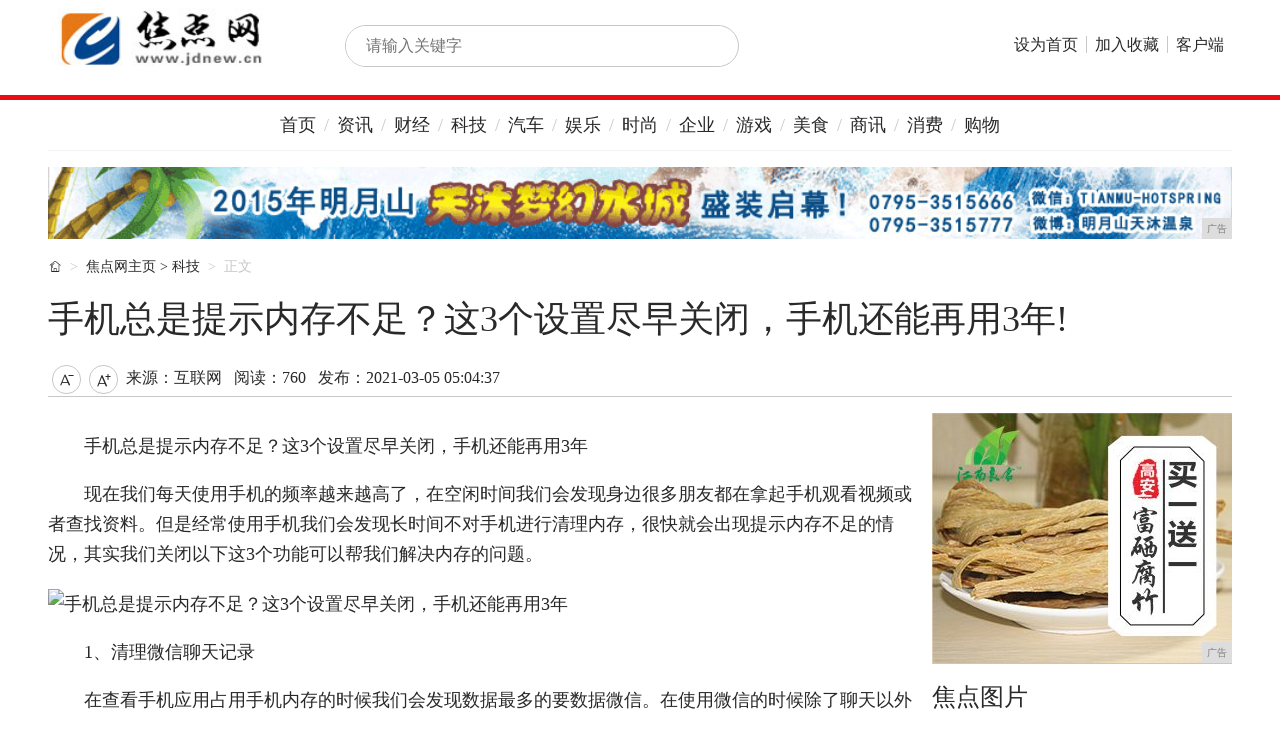

--- FILE ---
content_type: text/html
request_url: http://www.jdnew.cn/rty/2021/043714228.html
body_size: 6598
content:
<!DOCTYPE html>
<!--[if lt IE 7 ]> <html lang="zh-CN" class="ie6 ielt8"> <![endif]-->
<!--[if IE 7 ]>    <html lang="zh-CN" class="ie7 ielt8"> <![endif]-->
<!--[if IE 8 ]>    <html lang="zh-CN" class="ie8"> <![endif]-->
<!--[if (gte IE 9)|!(IE)]><!-->
<html lang="zh-CN">
    <!--<![endif]-->
    <head>
        <title>手机总是提示内存不足？这3个设置尽早关闭，手机还能再用3年!-焦点网</title>
        <meta content="" name="keywords" />
        <meta content="这3个设置尽早关闭，手机还能再用3年现在我们每天使用手机的频率越来越高了，在空闲时间我们会发现身边很多朋友都在拿起手机观看视频或者查找资料。" name="description" /><link rel="stylesheet" type="text/css" href="/res/css/global.css">
<link rel="stylesheet" type="text/css" href="/res/css/index.css">
<link rel="stylesheet" type="text/css" href="/res/css/news.css">
<link rel="stylesheet" type="text/css" href="/res/css/list_pic.css">
<link rel="stylesheet" type="text/css" href="/res/css/add.css" />
<meta http-equiv="Content-Type" content="text/html; charset=utf-8">
<meta http-equiv="X-UA-Compatible" content="IE=edge,chrome=1">
<meta name="viewport" content="width=device-width, initial-scale=1"></head>
    <body class="pageProfession"><div id="header">
    <div class="container">
        <div class="logo"><img src="/res/images/logo.jpg" alt="焦点网" width="233px" height="62px"></div>
        <div class="searchform">
            <div class="searchbar">
                <form name="head_search" action="" method="GET" target="_blank">
                    <input x-webkit-speech="" autocomplete="off" id="head_wd" name="wd" class="keywords blur"
                        placeholder="请输入关键字">
                    <button type="submit">搜索</button>
                </form>
            </div>
        </div>
        <div class="nav">
            <ul>
                <li>
                    <a href="/" target="_blank">设为首页</a>
                </li>
                <li>
                    <a href="/" target="_blank">加入收藏</a>
                </li>
                <li>
                    <a href="/" target="_blank">客户端</a>
                </li>
            </ul>
        </div>
    </div>
</div>
<div class="container navbar" id="localnav">
    <ul class="nav">
        <li><a href="/" target="_blank">首页</a></li>
        <li><a href="/yui/" target="_blank">资讯</a></li>
        <li><a href="/tyu/" target="_blank">财经</a></li>
        <li><a href="/rty/" target="_blank">科技</a></li>
        <li><a href="/ert/" target="_blank">汽车</a></li>
        <li><a href="/wer/" target="_blank">娱乐</a></li>
        <li><a href="/qwe/" target="_blank">时尚</a></li>
        <li><a href="/qiye/" target="_blank">企业</a></li>
        <li><a href="/youxi/" target="_blank">游戏</a></li>
        <li><a href="/meis/" target="_blank">美食</a></li>
        <li><a href="/shax/" target="_blank">商讯</a></li>
        <li><a href="/xif/" target="_blank">消费</a></li>
        <li><a href="/gouw/" target="_blank">购物</a></li>
    </ul>
</div>
<!-- 顶部广告 -->
<div class="adbar container">
    <div class="span12"><script type="text/javascript" src="http://a.2349.cn/_ad/v2?su=http://www.jdnew.cn&sn=全站通栏广告位"></script></div>
</div><!--头部结束-->
        <div class="container newsinfo">
            <ol class="breadcrumb">
                <li><i class="iconfont">&#xe654;</i></li>
                <li><a href='/'>焦点网主页</a> > <a href='/rty/'>科技</a>
                </li>
                <li class="active">正文</li>
            </ol>
            <h1>手机总是提示内存不足？这3个设置尽早关闭，手机还能再用3年!</h1>
            <div class="newsbar clearfix">
                <div class="info">
                    <a class="icon font_down" action-type="fontZoom" action-data="down" href="javascript:void(0);"
                        title="减小字号">&#xe63e;</a><a class="icon font_up" action-type="fontZoom" action-data="up"
                        href="javascript:void(0);" title="加大字号">&#xe63f;</a>
                    <span class="source">来源：互联网</span>
                    <span class="editor" id="view-times">阅读：-</span>
                    <span class="date">发布：2021-03-05 05:04:37</span>
                </div>
                <div class="sharebox">
                    <div class="bdsharebuttonbox"><a href="" class="bds_more" data-cmd="more"></a><a href=""
                            class="bds_qzone" data-cmd="qzone" title="分享到QQ空间"></a><a href="" class="bds_tsina"
                            data-cmd="tsina" title="分享到新浪微博"></a><a href="" class="bds_tqq" data-cmd="tqq"
                            title="分享到腾讯微博"></a><a href="" class="bds_renren" data-cmd="renren" title="分享到人人网"></a><a
                            href="" class="bds_weixin" data-cmd="weixin" title="分享到微信"></a></div>
                    <script>window._bd_share_config = { "common": { "bdSnsKey": { "tsina": "1086726034" }, "bdText": "", "bdMini": "1", "bdMiniList": false, "bdPic": "", "bdStyle": "2", "bdSize": "32" }, "share": {} }; with (document) 0[(getElementsByTagName('head')[0] || body).appendChild(createElement('script')).src = 'http://bdimg.share.baidu.com/static/api//res/images/m1/share.js?v=89860593.js?cdnversion=' + ~(-new Date() / 36e5)];</script>
                </div>
            </div>
        </div>
        <div class="container">
            <div class="main-wrapper">
                <div class="main">
                    <div class="content" id="autopic"><p>手机总是提示内存不足？这3个设置尽早关闭，手机还能再用3年</p><p>现在我们每天使用手机的频率越来越高了，在空闲时间我们会发现身边很多朋友都在拿起手机观看视频或者查找资料。但是经常使用手机我们会发现长时间不对手机进行清理内存，很快就会出现提示内存不足的情况，其实我们关闭以下这3个功能可以帮我们解决内存的问题。</p><div class="pgc-img"><img src="http://p1.pstatp.com/large/pgc-image/08baa57780244040a26783fda24b8cd2" img_width="483" img_height="335" alt="手机总是提示内存不足？这3个设置尽早关闭，手机还能再用3年" inline="0"><div class="pgc-img-handler"><div class="pgc-img-button editorImage fix-android"><section></section></div><div class="pgc-img-button setImageCover fix-android"><section></section></div><div class="pgc-img-button deleteImage fix-android"><section></section></div></div><div class="pgc-img-border "></div></div><p>1、清理微信聊天记录</p><p>在查看手机应用占用手机内存的时候我们会发现数据最多的要数据微信。在使用微信的时候除了聊天以外我们还会发送视频、图片、文件等各种数据，这些都会自动缓存在手机中，不清理的话只会让手机内存不断增加。</p><p>关闭方法：在微信中找到设置--在下个页面中选择通用--然后点击微信储存空间--选择需要删除的聊天记录即可为手机腾出更多空间。</p><div class="pgc-img"><img src="http://p3.pstatp.com/large/pgc-image/3568eae04b1c4ad7bac76ca80eeb6479" img_width="489" img_height="450" alt="手机总是提示内存不足？这3个设置尽早关闭，手机还能再用3年" inline="0"><div class="pgc-img-handler"><div class="pgc-img-button editorImage fix-android"><section></section></div><div class="pgc-img-button setImageCover fix-android"><section></section></div><div class="pgc-img-button deleteImage fix-android"><section></section></div></div><div class="pgc-img-border "></div></div><p>2、关闭应用更新</p><p>手机中安装的应用过多，只会导致不断的出现更新提醒，每次更新都会让手机重新下载安装包。更新完成之后会不断的出现新的安装数据，对于不常使用的应用我们可以进行关闭更新提醒。</p><p>关闭方法：打开应用市场--选择设置功能--关闭WLAN闲时自动更新/应用更新提示。</p><div class="pgc-img"><img src="http://p3.pstatp.com/large/pgc-image/c379b6739c42423ab9da3f8a7e60b3f5" img_width="495" img_height="445" alt="手机总是提示内存不足？这3个设置尽早关闭，手机还能再用3年" inline="0"><div class="pgc-img-handler"><div class="pgc-img-button editorImage fix-android"><section></section></div><div class="pgc-img-button setImageCover fix-android"><section></section></div><div class="pgc-img-button deleteImage fix-android"><section></section></div></div><div class="pgc-img-border "></div></div><p>3、系统更新</p><p>对于新的手机在使用一段时间后，手机系统就会出现更新的提示，但是在更新之前都会提示升级内存要大于6GB，否则无法升级。如果你是经常更新系统的话，更新一段时间后就会出现内存不足的情况，所以建议大家尽早关闭这个功能。</p><p>关闭方法：打开设置--系统和更新--选择软件更新--点击右上角设置--关闭WLAN环境自动下载/夜间安装。</p><div class="pgc-img"><img src="http://p9.pstatp.com/large/pgc-image/6fb26c6e15d84fe798f0b157ff8cf1be" img_width="507" img_height="430" alt="手机总是提示内存不足？这3个设置尽早关闭，手机还能再用3年" inline="0"><div class="pgc-img-handler"><div class="pgc-img-button editorImage fix-android"><section></section></div><div class="pgc-img-button setImageCover fix-android"><section></section></div><div class="pgc-img-button deleteImage fix-android"><section></section></div></div><div class="pgc-img-border "></div></div><p>在更新系统之前建议大家将重要数据提前备份，忘记备份导致数据丢失的话，我们可以在应用市场找到（手机数据恢复精灵），这个工具可以帮我们找回删除丢失的短信、视频、图片等数据，使用方法也非常简单。</p><div class="pgc-img"><img src="http://p9.pstatp.com/large/pgc-image/e0774feaad3a446dad3f659f43897d8f" img_width="490" img_height="426" alt="手机总是提示内存不足？这3个设置尽早关闭，手机还能再用3年" inline="0"><div class="pgc-img-handler"><div class="pgc-img-button editorImage fix-android"><section></section></div><div class="pgc-img-button setImageCover fix-android"><section></section></div><div class="pgc-img-button deleteImage fix-android"><section></section></div></div><div class="pgc-img-border "></div></div><p>好了以上就是今天要和大家分享的内容，希望对你有所帮助哦！想要了解更多关于手机小技巧的朋友可以关注我哦！</p><p><br></p><p>推荐阅读：<a href="http://www.xaches.cn" target="_blank">西安汽车展</a></p>
                        <p><br></p>
                    </div>
                    <div class="actionbar">
                        <a href="/" class="btnzhan"><i class="iconfont">&#xe63d;</i><span id="numzhan"></span></a> 
                        <a href="/" class="btncai"><i class="iconfont">&#xe63c;</i><span id="numcai"></span></a>
                    </div>
                    <div class="m-box">
                        <div class="m-hd">
                            <h2 class="hd-title">猜你还想看：</h2>
                        </div>
                        <ul class="m-bd"><li>
                                <a href="/rty/2020/0116976.html" title="疫情期间消费者关注倍增的三款无线蓝牙耳机" target="_blank">疫情期间消费者关注倍增的三款无线蓝牙耳机</a>
                            </li><li>
                                <a href="/rty/2020/5449884.html" title="手机CPU天梯图2019年11月最新版 秒懂十一月手机处理器性能排名" target="_blank">手机CPU天梯图2019年11月最新版 秒懂十一月手机处理器性能排名</a>
                            </li><li>
                                <a href="/rty/2020/58373224.html" title="智能手机可以把地图投影到前玻璃上 你知道怎么弄吗？" target="_blank">智能手机可以把地图投影到前玻璃上 你知道怎么弄吗？</a>
                            </li><li>
                                <a href="/rty/2020/44595090.html" title="机情烩：4.5寸小屏机上架 骁龙835+6千电池+全键盘 1300元" target="_blank">机情烩：4.5寸小屏机上架 骁龙835+6千电池+全键盘 1300元</a>
                            </li><li>
                                <a href="/rty/2020/34204634.html" title="香港 TVB 推出官方 App，海量正版港剧资源还没广告！" target="_blank">香港 TVB 推出官方 App，海量正版港剧资源还没广告！</a>
                            </li><li>
                                <a href="/rty/2020/08503204.html" title="很实用的几款骁龙855手机，性价比很高，日常使用无压力" target="_blank">很实用的几款骁龙855手机，性价比很高，日常使用无压力</a>
                            </li><li>
                                <a href="/rty/2020/00261315.html" title="当共享充电宝遭遇最强手机省电黑科技！" target="_blank">当共享充电宝遭遇最强手机省电黑科技！</a>
                            </li><li>
                                <a href="/rty/2020/272110615.html" title="给二手手机发“证书” 转转“已验机专区”让交易更便捷!" target="_blank">给二手手机发“证书” 转转“已验机专区”让交易更便捷!</a>
                            </li></ul>
                    </div>
                </div>
            </div>
            <div class="side"><div class="imga"><script type="text/javascript" src="http://a.2349.cn/_ad/v2?su=http://www.jdnew.cn&sn=列表内容广告位"></script></div>
<div class="m-box">
    <div class="m-hd">
        <h2 class="hd-title">焦点图片</h2>
    </div>
    <div class="m-bd">
        <ul class="imglist"><li>
                <a href="/yui/2020/42049605.html" title="壳牌汽车环保马拉松x人工智能小冰：携手前沿科技，拥抱能源未来" class="pic" target="_blank">
                    <img src="https://www.chinacnh.com/file/upload/202011/26/132650551.jpg" alt="壳牌汽车环保马拉松x人工智能小冰：携手前沿科技，拥抱能源未来">
                </a>
                <a class="linktitle" href="/yui/2020/42049605.html" title="壳牌汽车环保马拉松x人工智能小冰：携手前沿科技，拥抱能源未来" target="_blank">壳牌汽车环保马拉松x人工智能小</a>
            </li><li>
                <a href="/yui/2020/44093829.html" title="娱乐新势力、互动再升级 高达中国计划发布 万代南梦宫中国市场再提速" class="pic" target="_blank">
                    <img src="https://p3.pstatp.com/large/pgc-image/4d0d04e30bd846569a69c86e617b6eb2" alt="娱乐新势力、互动再升级 高达中国计划发布 万代南梦宫中国市场再提速">
                </a>
                <a class="linktitle" href="/yui/2020/44093829.html" title="娱乐新势力、互动再升级 高达中国计划发布 万代南梦宫中国市场再提速" target="_blank">娱乐新势力、互动再升级 高达中</a>
            </li><li>
                <a href="/gouw/2020/123268.html" title="小飞流吴磊变宠姊狂魔甜蜜摸头杀 网羡慕：好想有这样弟弟" class="pic" target="_blank">
                    <img src="http://p1.pstatp.com/large/pgc-image/0ba98fb504544343a3f05ec7a33b69f2" alt="小飞流吴磊变宠姊狂魔甜蜜摸头杀 网羡慕：好想有这样弟弟">
                </a>
                <a class="linktitle" href="/gouw/2020/123268.html" title="小飞流吴磊变宠姊狂魔甜蜜摸头杀 网羡慕：好想有这样弟弟" target="_blank">小飞流吴磊变宠姊狂魔甜蜜摸头杀</a>
            </li><li>
                <a href="/gouw/2020/113567.html" title="《下一站是幸福》评分掉至6.7，三观崩塌，完美人设走向绿茶" class="pic" target="_blank">
                    <img src="http://p1.pstatp.com/large/pgc-image/63b8744c126f41278a65b39413d451a9" alt="《下一站是幸福》评分掉至6.7，三观崩塌，完美人设走向绿茶">
                </a>
                <a class="linktitle" href="/gouw/2020/113567.html" title="《下一站是幸福》评分掉至6.7，三观崩塌，完美人设走向绿茶" target="_blank">《下一站是幸福》评分掉至6.7</a>
            </li><li>
                <a href="/xif/2020/111166.html" title="什么是良心古装剧，看看这部就知道了" class="pic" target="_blank">
                    <img src="http://p3.pstatp.com/large/pgc-image/7651d8c8b41343e49ba02a49622ccc78" alt="什么是良心古装剧，看看这部就知道了">
                </a>
                <a class="linktitle" href="/xif/2020/111166.html" title="什么是良心古装剧，看看这部就知道了" target="_blank">什么是良心古装剧，看看这部就知</a>
            </li><li>
                <a href="/xif/2020/092563.html" title="郭麒麟人戏合一，把“地主家的傻儿子’演活了，前途不可限量" class="pic" target="_blank">
                    <img src="http://p1.pstatp.com/large/pgc-image/928bf974b78b468099066bc964441ee4" alt="郭麒麟人戏合一，把“地主家的傻儿子’演活了，前途不可限量">
                </a>
                <a class="linktitle" href="/xif/2020/092563.html" title="郭麒麟人戏合一，把“地主家的傻儿子’演活了，前途不可限量" target="_blank">郭麒麟人戏合一，把“地主家的傻</a>
            </li></ul>
    </div>
</div>
<div class="m-box">
    <div class="m-hd">
        <h2 class="hd-title">热门排行</h2>
    </div>
    <div class="m-bd">
        <ul class="newslist hide"><li>
                <a href="/yui/2020/54276009.html" title="医渡云入选“2020数字基建TOP100”榜单，位列前十！" target="_blank">医渡云入选“2020数字基建TOP100”榜单，位列前十！</a>
            </li><li>
                <a href="/yui/2020/49065466.html" title="祝贺沙林阀门品牌宣传片荣登央视：品质决定高度" target="_blank">祝贺沙林阀门品牌宣传片荣登央视：品质决定高度</a>
            </li><li>
                <a href="/rty/2020/0116976.html" title="疫情期间消费者关注倍增的三款无线蓝牙耳机" target="_blank">疫情期间消费者关注倍增的三款无线蓝牙耳机</a>
            </li><li>
                <a href="/yui/2020/2205938.html" title="长城皮卡3月市占率近50%不意外，面对疫情的选择成关键" target="_blank">长城皮卡3月市占率近50%不意外，面对疫情的选择成关键</a>
            </li><li>
                <a href="/yui/2020/1617160.html" title="书香门地创新思变，直播抢工厂高渗透裂变，开辟营销新通路" target="_blank">书香门地创新思变，直播抢工厂高渗透裂变，开辟营销新通路</a>
            </li><li>
                <a href="/rty/2020/5449884.html" title="手机CPU天梯图2019年11月最新版 秒懂十一月手机处理器性能排名" target="_blank">手机CPU天梯图2019年11月最新版 秒懂十一月手机处理器性能排名</a>
            </li><li>
                <a href="/yui/2020/34221008.html" title="辨别真假“永和豆浆”，认准这个标识" target="_blank">辨别真假“永和豆浆”，认准这个标识</a>
            </li></ul>
    </div>
</div></div>
        </div><div id="common-footer">
    <div class="container">
        <div class="links">
            <a href="/">关于我们</a>
            <a href="http://a.2349.cn/lxwm.html">联系我们</a>
            <a href="/sitemap.xml" target="_blank">XML地图</a>
            <a href="/sitemap.html">网站地图</a><a href="/sitemap.txt" target="_blank">TXT</a>
            <a href="/">版权声明</a>
        </div>
        <div class="copyright">
            <p>焦点网&nbsp;版权所有&nbsp;Copyright&nbsp;&copy;&nbsp;2015-2021&nbsp;http://www.jdnew.cn&nbsp;Inc.&nbsp;All&nbsp;Rights Reserved</p>
        </div>
    </div>
</div>
<script type="text/javascript" src="/res/js/frame.js"></script>
<script src="/res/js/common.js"></script>
<script>
(function(){
    var bp = document.createElement('script');
    var curProtocol = window.location.protocol.split(':')[0];
    if (curProtocol === 'https') {
        bp.src = 'https://zz.bdstatic.com/linksubmit/push.js';
    }
    else {
        bp.src = 'http://push.zhanzhang.baidu.com/push.js';
    }
    var s = document.getElementsByTagName("script")[0];
    s.parentNode.insertBefore(bp, s);
})();
</script><script src="/res/js/article.js"></script>
        <script type="text/javascript">
            function ImgZoom(Id) {
                var w = Id.width;
                var m = 550;
                if (w < m) {
                    return;
                }
                else {
                    var h = Id.height;
                    Id.height = parseInt(h * m / w);
                    Id.width = m;
                }
            }
            void function () {
                var Imgs = document.getElementById("autopic").getElementsByTagName("img");
                for (i = 0; i < Imgs.length; i++) {
                    ImgZoom(Imgs[i]);
                }
            }();  
        </script>
        <script type="text/javascript">
            "14228" && setTimeout(function () {
                $.getJSON(["/ajax/viewArticle?s=", +new Date(), "&id=", "14228"].join(''), function (ret) {$('#view-times').html("阅读：" + ret.data);});
            }, 0);
        </script>
    </body>
</html>

--- FILE ---
content_type: text/javascript;charset=UTF-8
request_url: http://a.2349.cn/_ad/v2?su=http://www.jdnew.cn&sn=%E5%88%97%E8%A1%A8%E5%86%85%E5%AE%B9%E5%B9%BF%E5%91%8A%E4%BD%8D
body_size: 415
content:
document.writeln('<div class="_yezi_ad" style=""><a href="http://a.2349.cn/_ad/jmp?p=NWRiN2E2ZmY1ZDlkZGEwMTZjYWU1ZTY0YmFhcA==" target="_blank" style="position:relative;font-size:0;display: block;"><span title="http://2349.cn" style="position:absolute;z-index:2;font-size:10px;background:#dddddd;color:gray;right:0;bottom:0;padding: 2px 5px 2px 5px;display:block;">广告</span><img style="opacity:1 !important;" src="http://a.2349.cn/UploadFiles/6b834588-d890-49a2-b398-677e86152466.jpg" width="300" height="250" /></a></div>');


--- FILE ---
content_type: application/javascript
request_url: http://www.jdnew.cn/res/js/frame.js
body_size: 43889
content:
!function(e,t){"object"==typeof module&&"object"==typeof module.exports?module.exports=e.document?t(e,!0):function(e){if(!e.document)throw new Error("jQuery requires a window with a document");return t(e)}:t(e)}("undefined"!=typeof window?window:this,function(e,t){function n(e){var t="length"in e&&e.length,n=rt.type(e);return"function"===n||rt.isWindow(e)?!1:1===e.nodeType&&t?!0:"array"===n||0===t||"number"==typeof t&&t>0&&t-1 in e}function i(e,t,n){if(rt.isFunction(t))return rt.grep(e,function(e,i){return!!t.call(e,i,e)!==n});if(t.nodeType)return rt.grep(e,function(e){return e===t!==n});if("string"==typeof t){if(ft.test(t))return rt.filter(t,e,n);t=rt.filter(t,e)}return rt.grep(e,function(e){return rt.inArray(e,t)>=0!==n})}function r(e,t){do e=e[t];while(e&&1!==e.nodeType);return e}function o(e){var t=xt[e]={};return rt.each(e.match(bt)||[],function(e,n){t[n]=!0}),t}function a(){ht.addEventListener?(ht.removeEventListener("DOMContentLoaded",s,!1),e.removeEventListener("load",s,!1)):(ht.detachEvent("onreadystatechange",s),e.detachEvent("onload",s))}function s(){(ht.addEventListener||"load"===event.type||"complete"===ht.readyState)&&(a(),rt.ready())}function l(e,t,n){if(void 0===n&&1===e.nodeType){var i="data-"+t.replace(kt,"-$1").toLowerCase();if(n=e.getAttribute(i),"string"==typeof n){try{n="true"===n?!0:"false"===n?!1:"null"===n?null:+n+""===n?+n:Et.test(n)?rt.parseJSON(n):n}catch(r){}rt.data(e,t,n)}else n=void 0}return n}function u(e){var t;for(t in e)if(("data"!==t||!rt.isEmptyObject(e[t]))&&"toJSON"!==t)return!1;return!0}function c(e,t,n,i){if(rt.acceptData(e)){var r,o,a=rt.expando,s=e.nodeType,l=s?rt.cache:e,u=s?e[a]:e[a]&&a;if(u&&l[u]&&(i||l[u].data)||void 0!==n||"string"!=typeof t)return u||(u=s?e[a]=U.pop()||rt.guid++:a),l[u]||(l[u]=s?{}:{toJSON:rt.noop}),("object"==typeof t||"function"==typeof t)&&(i?l[u]=rt.extend(l[u],t):l[u].data=rt.extend(l[u].data,t)),o=l[u],i||(o.data||(o.data={}),o=o.data),void 0!==n&&(o[rt.camelCase(t)]=n),"string"==typeof t?(r=o[t],null==r&&(r=o[rt.camelCase(t)])):r=o,r}}function d(e,t,n){if(rt.acceptData(e)){var i,r,o=e.nodeType,a=o?rt.cache:e,s=o?e[rt.expando]:rt.expando;if(a[s]){if(t&&(i=n?a[s]:a[s].data)){rt.isArray(t)?t=t.concat(rt.map(t,rt.camelCase)):t in i?t=[t]:(t=rt.camelCase(t),t=t in i?[t]:t.split(" ")),r=t.length;for(;r--;)delete i[t[r]];if(n?!u(i):!rt.isEmptyObject(i))return}(n||(delete a[s].data,u(a[s])))&&(o?rt.cleanData([e],!0):nt.deleteExpando||a!=a.window?delete a[s]:a[s]=null)}}}function f(){return!0}function p(){return!1}function h(){try{return ht.activeElement}catch(e){}}function g(e){var t=Mt.split("|"),n=e.createDocumentFragment();if(n.createElement)for(;t.length;)n.createElement(t.pop());return n}function m(e,t){var n,i,r=0,o=typeof e.getElementsByTagName!==Ct?e.getElementsByTagName(t||"*"):typeof e.querySelectorAll!==Ct?e.querySelectorAll(t||"*"):void 0;if(!o)for(o=[],n=e.childNodes||e;null!=(i=n[r]);r++)!t||rt.nodeName(i,t)?o.push(i):rt.merge(o,m(i,t));return void 0===t||t&&rt.nodeName(e,t)?rt.merge([e],o):o}function v(e){Dt.test(e.type)&&(e.defaultChecked=e.checked)}function y(e,t){return rt.nodeName(e,"table")&&rt.nodeName(11!==t.nodeType?t:t.firstChild,"tr")?e.getElementsByTagName("tbody")[0]||e.appendChild(e.ownerDocument.createElement("tbody")):e}function b(e){return e.type=(null!==rt.find.attr(e,"type"))+"/"+e.type,e}function x(e){var t=Qt.exec(e.type);return t?e.type=t[1]:e.removeAttribute("type"),e}function w(e,t){for(var n,i=0;null!=(n=e[i]);i++)rt._data(n,"globalEval",!t||rt._data(t[i],"globalEval"))}function T(e,t){if(1===t.nodeType&&rt.hasData(e)){var n,i,r,o=rt._data(e),a=rt._data(t,o),s=o.events;if(s){delete a.handle,a.events={};for(n in s)for(i=0,r=s[n].length;r>i;i++)rt.event.add(t,n,s[n][i])}a.data&&(a.data=rt.extend({},a.data))}}function C(e,t){var n,i,r;if(1===t.nodeType){if(n=t.nodeName.toLowerCase(),!nt.noCloneEvent&&t[rt.expando]){r=rt._data(t);for(i in r.events)rt.removeEvent(t,i,r.handle);t.removeAttribute(rt.expando)}"script"===n&&t.text!==e.text?(b(t).text=e.text,x(t)):"object"===n?(t.parentNode&&(t.outerHTML=e.outerHTML),nt.html5Clone&&e.innerHTML&&!rt.trim(t.innerHTML)&&(t.innerHTML=e.innerHTML)):"input"===n&&Dt.test(e.type)?(t.defaultChecked=t.checked=e.checked,t.value!==e.value&&(t.value=e.value)):"option"===n?t.defaultSelected=t.selected=e.defaultSelected:("input"===n||"textarea"===n)&&(t.defaultValue=e.defaultValue)}}function E(t,n){var i,r=rt(n.createElement(t)).appendTo(n.body),o=e.getDefaultComputedStyle&&(i=e.getDefaultComputedStyle(r[0]))?i.display:rt.css(r[0],"display");return r.detach(),o}function k(e){var t=ht,n=Zt[e];return n||(n=E(e,t),"none"!==n&&n||(Kt=(Kt||rt("<iframe frameborder='0' width='0' height='0'/>")).appendTo(t.documentElement),t=(Kt[0].contentWindow||Kt[0].contentDocument).document,t.write(),t.close(),n=E(e,t),Kt.detach()),Zt[e]=n),n}function N(e,t){return{get:function(){var n=e();if(null!=n)return n?void delete this.get:(this.get=t).apply(this,arguments)}}}function S(e,t){if(t in e)return t;for(var n=t.charAt(0).toUpperCase()+t.slice(1),i=t,r=pn.length;r--;)if(t=pn[r]+n,t in e)return t;return i}function A(e,t){for(var n,i,r,o=[],a=0,s=e.length;s>a;a++)i=e[a],i.style&&(o[a]=rt._data(i,"olddisplay"),n=i.style.display,t?(o[a]||"none"!==n||(i.style.display=""),""===i.style.display&&At(i)&&(o[a]=rt._data(i,"olddisplay",k(i.nodeName)))):(r=At(i),(n&&"none"!==n||!r)&&rt._data(i,"olddisplay",r?n:rt.css(i,"display"))));for(a=0;s>a;a++)i=e[a],i.style&&(t&&"none"!==i.style.display&&""!==i.style.display||(i.style.display=t?o[a]||"":"none"));return e}function j(e,t,n){var i=un.exec(t);return i?Math.max(0,i[1]-(n||0))+(i[2]||"px"):t}function D(e,t,n,i,r){for(var o=n===(i?"border":"content")?4:"width"===t?1:0,a=0;4>o;o+=2)"margin"===n&&(a+=rt.css(e,n+St[o],!0,r)),i?("content"===n&&(a-=rt.css(e,"padding"+St[o],!0,r)),"margin"!==n&&(a-=rt.css(e,"border"+St[o]+"Width",!0,r))):(a+=rt.css(e,"padding"+St[o],!0,r),"padding"!==n&&(a+=rt.css(e,"border"+St[o]+"Width",!0,r)));return a}function L(e,t,n){var i=!0,r="width"===t?e.offsetWidth:e.offsetHeight,o=en(e),a=nt.boxSizing&&"border-box"===rt.css(e,"boxSizing",!1,o);if(0>=r||null==r){if(r=tn(e,t,o),(0>r||null==r)&&(r=e.style[t]),rn.test(r))return r;i=a&&(nt.boxSizingReliable()||r===e.style[t]),r=parseFloat(r)||0}return r+D(e,t,n||(a?"border":"content"),i,o)+"px"}function _(e,t,n,i,r){return new _.prototype.init(e,t,n,i,r)}function H(){return setTimeout(function(){hn=void 0}),hn=rt.now()}function q(e,t){var n,i={height:e},r=0;for(t=t?1:0;4>r;r+=2-t)n=St[r],i["margin"+n]=i["padding"+n]=e;return t&&(i.opacity=i.width=e),i}function P(e,t,n){for(var i,r=(xn[t]||[]).concat(xn["*"]),o=0,a=r.length;a>o;o++)if(i=r[o].call(n,t,e))return i}function M(e,t,n){var i,r,o,a,s,l,u,c,d=this,f={},p=e.style,h=e.nodeType&&At(e),g=rt._data(e,"fxshow");n.queue||(s=rt._queueHooks(e,"fx"),null==s.unqueued&&(s.unqueued=0,l=s.empty.fire,s.empty.fire=function(){s.unqueued||l()}),s.unqueued++,d.always(function(){d.always(function(){s.unqueued--,rt.queue(e,"fx").length||s.empty.fire()})})),1===e.nodeType&&("height"in t||"width"in t)&&(n.overflow=[p.overflow,p.overflowX,p.overflowY],u=rt.css(e,"display"),c="none"===u?rt._data(e,"olddisplay")||k(e.nodeName):u,"inline"===c&&"none"===rt.css(e,"float")&&(nt.inlineBlockNeedsLayout&&"inline"!==k(e.nodeName)?p.zoom=1:p.display="inline-block")),n.overflow&&(p.overflow="hidden",nt.shrinkWrapBlocks()||d.always(function(){p.overflow=n.overflow[0],p.overflowX=n.overflow[1],p.overflowY=n.overflow[2]}));for(i in t)if(r=t[i],mn.exec(r)){if(delete t[i],o=o||"toggle"===r,r===(h?"hide":"show")){if("show"!==r||!g||void 0===g[i])continue;h=!0}f[i]=g&&g[i]||rt.style(e,i)}else u=void 0;if(rt.isEmptyObject(f))"inline"===("none"===u?k(e.nodeName):u)&&(p.display=u);else{g?"hidden"in g&&(h=g.hidden):g=rt._data(e,"fxshow",{}),o&&(g.hidden=!h),h?rt(e).show():d.done(function(){rt(e).hide()}),d.done(function(){var t;rt._removeData(e,"fxshow");for(t in f)rt.style(e,t,f[t])});for(i in f)a=P(h?g[i]:0,i,d),i in g||(g[i]=a.start,h&&(a.end=a.start,a.start="width"===i||"height"===i?1:0))}}function F(e,t){var n,i,r,o,a;for(n in e)if(i=rt.camelCase(n),r=t[i],o=e[n],rt.isArray(o)&&(r=o[1],o=e[n]=o[0]),n!==i&&(e[i]=o,delete e[n]),a=rt.cssHooks[i],a&&"expand"in a){o=a.expand(o),delete e[i];for(n in o)n in e||(e[n]=o[n],t[n]=r)}else t[i]=r}function W(e,t,n){var i,r,o=0,a=bn.length,s=rt.Deferred().always(function(){delete l.elem}),l=function(){if(r)return!1;for(var t=hn||H(),n=Math.max(0,u.startTime+u.duration-t),i=n/u.duration||0,o=1-i,a=0,l=u.tweens.length;l>a;a++)u.tweens[a].run(o);return s.notifyWith(e,[u,o,n]),1>o&&l?n:(s.resolveWith(e,[u]),!1)},u=s.promise({elem:e,props:rt.extend({},t),opts:rt.extend(!0,{specialEasing:{}},n),originalProperties:t,originalOptions:n,startTime:hn||H(),duration:n.duration,tweens:[],createTween:function(t,n){var i=rt.Tween(e,u.opts,t,n,u.opts.specialEasing[t]||u.opts.easing);return u.tweens.push(i),i},stop:function(t){var n=0,i=t?u.tweens.length:0;if(r)return this;for(r=!0;i>n;n++)u.tweens[n].run(1);return t?s.resolveWith(e,[u,t]):s.rejectWith(e,[u,t]),this}}),c=u.props;for(F(c,u.opts.specialEasing);a>o;o++)if(i=bn[o].call(u,e,c,u.opts))return i;return rt.map(c,P,u),rt.isFunction(u.opts.start)&&u.opts.start.call(e,u),rt.fx.timer(rt.extend(l,{elem:e,anim:u,queue:u.opts.queue})),u.progress(u.opts.progress).done(u.opts.done,u.opts.complete).fail(u.opts.fail).always(u.opts.always)}function O(e){return function(t,n){"string"!=typeof t&&(n=t,t="*");var i,r=0,o=t.toLowerCase().match(bt)||[];if(rt.isFunction(n))for(;i=o[r++];)"+"===i.charAt(0)?(i=i.slice(1)||"*",(e[i]=e[i]||[]).unshift(n)):(e[i]=e[i]||[]).push(n)}}function z(e,t,n,i){function r(s){var l;return o[s]=!0,rt.each(e[s]||[],function(e,s){var u=s(t,n,i);return"string"!=typeof u||a||o[u]?a?!(l=u):void 0:(t.dataTypes.unshift(u),r(u),!1)}),l}var o={},a=e===$n;return r(t.dataTypes[0])||!o["*"]&&r("*")}function B(e,t){var n,i,r=rt.ajaxSettings.flatOptions||{};for(i in t)void 0!==t[i]&&((r[i]?e:n||(n={}))[i]=t[i]);return n&&rt.extend(!0,e,n),e}function R(e,t,n){for(var i,r,o,a,s=e.contents,l=e.dataTypes;"*"===l[0];)l.shift(),void 0===r&&(r=e.mimeType||t.getResponseHeader("Content-Type"));if(r)for(a in s)if(s[a]&&s[a].test(r)){l.unshift(a);break}if(l[0]in n)o=l[0];else{for(a in n){if(!l[0]||e.converters[a+" "+l[0]]){o=a;break}i||(i=a)}o=o||i}return o?(o!==l[0]&&l.unshift(o),n[o]):void 0}function I(e,t,n,i){var r,o,a,s,l,u={},c=e.dataTypes.slice();if(c[1])for(a in e.converters)u[a.toLowerCase()]=e.converters[a];for(o=c.shift();o;)if(e.responseFields[o]&&(n[e.responseFields[o]]=t),!l&&i&&e.dataFilter&&(t=e.dataFilter(t,e.dataType)),l=o,o=c.shift())if("*"===o)o=l;else if("*"!==l&&l!==o){if(a=u[l+" "+o]||u["* "+o],!a)for(r in u)if(s=r.split(" "),s[1]===o&&(a=u[l+" "+s[0]]||u["* "+s[0]])){a===!0?a=u[r]:u[r]!==!0&&(o=s[0],c.unshift(s[1]));break}if(a!==!0)if(a&&e["throws"])t=a(t);else try{t=a(t)}catch(d){return{state:"parsererror",error:a?d:"No conversion from "+l+" to "+o}}}return{state:"success",data:t}}function $(e,t,n,i){var r;if(rt.isArray(t))rt.each(t,function(t,r){n||Un.test(e)?i(e,r):$(e+"["+("object"==typeof r?t:"")+"]",r,n,i)});else if(n||"object"!==rt.type(t))i(e,t);else for(r in t)$(e+"["+r+"]",t[r],n,i)}function X(){try{return new e.XMLHttpRequest}catch(t){}}function V(){try{return new e.ActiveXObject("Microsoft.XMLHTTP")}catch(t){}}function Q(e){return rt.isWindow(e)?e:9===e.nodeType?e.defaultView||e.parentWindow:!1}var U=[],J=U.slice,Y=U.concat,G=U.push,K=U.indexOf,Z={},et=Z.toString,tt=Z.hasOwnProperty,nt={},it="1.11.3",rt=function(e,t){return new rt.fn.init(e,t)},ot=/^[\s\uFEFF\xA0]+|[\s\uFEFF\xA0]+$/g,at=/^-ms-/,st=/-([\da-z])/gi,lt=function(e,t){return t.toUpperCase()};rt.fn=rt.prototype={jquery:it,constructor:rt,selector:"",length:0,toArray:function(){return J.call(this)},get:function(e){return null!=e?0>e?this[e+this.length]:this[e]:J.call(this)},pushStack:function(e){var t=rt.merge(this.constructor(),e);return t.prevObject=this,t.context=this.context,t},each:function(e,t){return rt.each(this,e,t)},map:function(e){return this.pushStack(rt.map(this,function(t,n){return e.call(t,n,t)}))},slice:function(){return this.pushStack(J.apply(this,arguments))},first:function(){return this.eq(0)},last:function(){return this.eq(-1)},eq:function(e){var t=this.length,n=+e+(0>e?t:0);return this.pushStack(n>=0&&t>n?[this[n]]:[])},end:function(){return this.prevObject||this.constructor(null)},push:G,sort:U.sort,splice:U.splice},rt.extend=rt.fn.extend=function(){var e,t,n,i,r,o,a=arguments[0]||{},s=1,l=arguments.length,u=!1;for("boolean"==typeof a&&(u=a,a=arguments[s]||{},s++),"object"==typeof a||rt.isFunction(a)||(a={}),s===l&&(a=this,s--);l>s;s++)if(null!=(r=arguments[s]))for(i in r)e=a[i],n=r[i],a!==n&&(u&&n&&(rt.isPlainObject(n)||(t=rt.isArray(n)))?(t?(t=!1,o=e&&rt.isArray(e)?e:[]):o=e&&rt.isPlainObject(e)?e:{},a[i]=rt.extend(u,o,n)):void 0!==n&&(a[i]=n));return a},rt.extend({expando:"jQuery"+(it+Math.random()).replace(/\D/g,""),isReady:!0,error:function(e){throw new Error(e)},noop:function(){},isFunction:function(e){return"function"===rt.type(e)},isArray:Array.isArray||function(e){return"array"===rt.type(e)},isWindow:function(e){return null!=e&&e==e.window},isNumeric:function(e){return!rt.isArray(e)&&e-parseFloat(e)+1>=0},isEmptyObject:function(e){var t;for(t in e)return!1;return!0},isPlainObject:function(e){var t;if(!e||"object"!==rt.type(e)||e.nodeType||rt.isWindow(e))return!1;try{if(e.constructor&&!tt.call(e,"constructor")&&!tt.call(e.constructor.prototype,"isPrototypeOf"))return!1}catch(n){return!1}if(nt.ownLast)for(t in e)return tt.call(e,t);for(t in e);return void 0===t||tt.call(e,t)},type:function(e){return null==e?e+"":"object"==typeof e||"function"==typeof e?Z[et.call(e)]||"object":typeof e},globalEval:function(t){t&&rt.trim(t)&&(e.execScript||function(t){e.eval.call(e,t)})(t)},camelCase:function(e){return e.replace(at,"ms-").replace(st,lt)},nodeName:function(e,t){return e.nodeName&&e.nodeName.toLowerCase()===t.toLowerCase()},each:function(e,t,i){var r,o=0,a=e.length,s=n(e);if(i){if(s)for(;a>o&&(r=t.apply(e[o],i),r!==!1);o++);else for(o in e)if(r=t.apply(e[o],i),r===!1)break}else if(s)for(;a>o&&(r=t.call(e[o],o,e[o]),r!==!1);o++);else for(o in e)if(r=t.call(e[o],o,e[o]),r===!1)break;return e},trim:function(e){return null==e?"":(e+"").replace(ot,"")},makeArray:function(e,t){var i=t||[];return null!=e&&(n(Object(e))?rt.merge(i,"string"==typeof e?[e]:e):G.call(i,e)),i},inArray:function(e,t,n){var i;if(t){if(K)return K.call(t,e,n);for(i=t.length,n=n?0>n?Math.max(0,i+n):n:0;i>n;n++)if(n in t&&t[n]===e)return n}return-1},merge:function(e,t){for(var n=+t.length,i=0,r=e.length;n>i;)e[r++]=t[i++];if(n!==n)for(;void 0!==t[i];)e[r++]=t[i++];return e.length=r,e},grep:function(e,t,n){for(var i,r=[],o=0,a=e.length,s=!n;a>o;o++)i=!t(e[o],o),i!==s&&r.push(e[o]);return r},map:function(e,t,i){var r,o=0,a=e.length,s=n(e),l=[];if(s)for(;a>o;o++)r=t(e[o],o,i),null!=r&&l.push(r);else for(o in e)r=t(e[o],o,i),null!=r&&l.push(r);return Y.apply([],l)},guid:1,proxy:function(e,t){var n,i,r;return"string"==typeof t&&(r=e[t],t=e,e=r),rt.isFunction(e)?(n=J.call(arguments,2),i=function(){return e.apply(t||this,n.concat(J.call(arguments)))},i.guid=e.guid=e.guid||rt.guid++,i):void 0},now:function(){return+new Date},support:nt}),rt.each("Boolean Number String Function Array Date RegExp Object Error".split(" "),function(e,t){Z["[object "+t+"]"]=t.toLowerCase()});var ut=function(e){function t(e,t,n,i){var r,o,a,s,l,u,d,p,h,g;if((t?t.ownerDocument||t:z)!==_&&L(t),t=t||_,n=n||[],s=t.nodeType,"string"!=typeof e||!e||1!==s&&9!==s&&11!==s)return n;if(!i&&q){if(11!==s&&(r=yt.exec(e)))if(a=r[1]){if(9===s){if(o=t.getElementById(a),!o||!o.parentNode)return n;if(o.id===a)return n.push(o),n}else if(t.ownerDocument&&(o=t.ownerDocument.getElementById(a))&&W(t,o)&&o.id===a)return n.push(o),n}else{if(r[2])return K.apply(n,t.getElementsByTagName(e)),n;if((a=r[3])&&w.getElementsByClassName)return K.apply(n,t.getElementsByClassName(a)),n}if(w.qsa&&(!P||!P.test(e))){if(p=d=O,h=t,g=1!==s&&e,1===s&&"object"!==t.nodeName.toLowerCase()){for(u=k(e),(d=t.getAttribute("id"))?p=d.replace(xt,"\\$&"):t.setAttribute("id",p),p="[id='"+p+"'] ",l=u.length;l--;)u[l]=p+f(u[l]);h=bt.test(e)&&c(t.parentNode)||t,g=u.join(",")}if(g)try{return K.apply(n,h.querySelectorAll(g)),n}catch(m){}finally{d||t.removeAttribute("id")}}}return S(e.replace(lt,"$1"),t,n,i)}function n(){function e(n,i){return t.push(n+" ")>T.cacheLength&&delete e[t.shift()],e[n+" "]=i}var t=[];return e}function i(e){return e[O]=!0,e}function r(e){var t=_.createElement("div");try{return!!e(t)}catch(n){return!1}finally{t.parentNode&&t.parentNode.removeChild(t),t=null}}function o(e,t){for(var n=e.split("|"),i=e.length;i--;)T.attrHandle[n[i]]=t}function a(e,t){var n=t&&e,i=n&&1===e.nodeType&&1===t.nodeType&&(~t.sourceIndex||Q)-(~e.sourceIndex||Q);if(i)return i;if(n)for(;n=n.nextSibling;)if(n===t)return-1;return e?1:-1}function s(e){return function(t){var n=t.nodeName.toLowerCase();return"input"===n&&t.type===e}}function l(e){return function(t){var n=t.nodeName.toLowerCase();return("input"===n||"button"===n)&&t.type===e}}function u(e){return i(function(t){return t=+t,i(function(n,i){for(var r,o=e([],n.length,t),a=o.length;a--;)n[r=o[a]]&&(n[r]=!(i[r]=n[r]))})})}function c(e){return e&&"undefined"!=typeof e.getElementsByTagName&&e}function d(){}function f(e){for(var t=0,n=e.length,i="";n>t;t++)i+=e[t].value;return i}function p(e,t,n){var i=t.dir,r=n&&"parentNode"===i,o=R++;return t.first?function(t,n,o){for(;t=t[i];)if(1===t.nodeType||r)return e(t,n,o)}:function(t,n,a){var s,l,u=[B,o];if(a){for(;t=t[i];)if((1===t.nodeType||r)&&e(t,n,a))return!0}else for(;t=t[i];)if(1===t.nodeType||r){if(l=t[O]||(t[O]={}),(s=l[i])&&s[0]===B&&s[1]===o)return u[2]=s[2];if(l[i]=u,u[2]=e(t,n,a))return!0}}}function h(e){return e.length>1?function(t,n,i){for(var r=e.length;r--;)if(!e[r](t,n,i))return!1;return!0}:e[0]}function g(e,n,i){for(var r=0,o=n.length;o>r;r++)t(e,n[r],i);return i}function m(e,t,n,i,r){for(var o,a=[],s=0,l=e.length,u=null!=t;l>s;s++)(o=e[s])&&(!n||n(o,i,r))&&(a.push(o),u&&t.push(s));return a}function v(e,t,n,r,o,a){return r&&!r[O]&&(r=v(r)),o&&!o[O]&&(o=v(o,a)),i(function(i,a,s,l){var u,c,d,f=[],p=[],h=a.length,v=i||g(t||"*",s.nodeType?[s]:s,[]),y=!e||!i&&t?v:m(v,f,e,s,l),b=n?o||(i?e:h||r)?[]:a:y;if(n&&n(y,b,s,l),r)for(u=m(b,p),r(u,[],s,l),c=u.length;c--;)(d=u[c])&&(b[p[c]]=!(y[p[c]]=d));if(i){if(o||e){if(o){for(u=[],c=b.length;c--;)(d=b[c])&&u.push(y[c]=d);o(null,b=[],u,l)}for(c=b.length;c--;)(d=b[c])&&(u=o?et(i,d):f[c])>-1&&(i[u]=!(a[u]=d))}}else b=m(b===a?b.splice(h,b.length):b),o?o(null,a,b,l):K.apply(a,b)})}function y(e){for(var t,n,i,r=e.length,o=T.relative[e[0].type],a=o||T.relative[" "],s=o?1:0,l=p(function(e){return e===t},a,!0),u=p(function(e){return et(t,e)>-1},a,!0),c=[function(e,n,i){var r=!o&&(i||n!==A)||((t=n).nodeType?l(e,n,i):u(e,n,i));return t=null,r}];r>s;s++)if(n=T.relative[e[s].type])c=[p(h(c),n)];else{if(n=T.filter[e[s].type].apply(null,e[s].matches),n[O]){for(i=++s;r>i&&!T.relative[e[i].type];i++);return v(s>1&&h(c),s>1&&f(e.slice(0,s-1).concat({value:" "===e[s-2].type?"*":""})).replace(lt,"$1"),n,i>s&&y(e.slice(s,i)),r>i&&y(e=e.slice(i)),r>i&&f(e))}c.push(n)}return h(c)}function b(e,n){var r=n.length>0,o=e.length>0,a=function(i,a,s,l,u){var c,d,f,p=0,h="0",g=i&&[],v=[],y=A,b=i||o&&T.find.TAG("*",u),x=B+=null==y?1:Math.random()||.1,w=b.length;for(u&&(A=a!==_&&a);h!==w&&null!=(c=b[h]);h++){if(o&&c){for(d=0;f=e[d++];)if(f(c,a,s)){l.push(c);break}u&&(B=x)}r&&((c=!f&&c)&&p--,i&&g.push(c))}if(p+=h,r&&h!==p){for(d=0;f=n[d++];)f(g,v,a,s);if(i){if(p>0)for(;h--;)g[h]||v[h]||(v[h]=Y.call(l));v=m(v)}K.apply(l,v),u&&!i&&v.length>0&&p+n.length>1&&t.uniqueSort(l)}return u&&(B=x,A=y),g};return r?i(a):a}var x,w,T,C,E,k,N,S,A,j,D,L,_,H,q,P,M,F,W,O="sizzle"+1*new Date,z=e.document,B=0,R=0,I=n(),$=n(),X=n(),V=function(e,t){return e===t&&(D=!0),0},Q=1<<31,U={}.hasOwnProperty,J=[],Y=J.pop,G=J.push,K=J.push,Z=J.slice,et=function(e,t){for(var n=0,i=e.length;i>n;n++)if(e[n]===t)return n;return-1},tt="checked|selected|async|autofocus|autoplay|controls|defer|disabled|hidden|ismap|loop|multiple|open|readonly|required|scoped",nt="[\\x20\\t\\r\\n\\f]",it="(?:\\\\.|[\\w-]|[^\\x00-\\xa0])+",rt=it.replace("w","w#"),ot="\\["+nt+"*("+it+")(?:"+nt+"*([*^$|!~]?=)"+nt+"*(?:'((?:\\\\.|[^\\\\'])*)'|\"((?:\\\\.|[^\\\\\"])*)\"|("+rt+"))|)"+nt+"*\\]",at=":("+it+")(?:\\((('((?:\\\\.|[^\\\\'])*)'|\"((?:\\\\.|[^\\\\\"])*)\")|((?:\\\\.|[^\\\\()[\\]]|"+ot+")*)|.*)\\)|)",st=new RegExp(nt+"+","g"),lt=new RegExp("^"+nt+"+|((?:^|[^\\\\])(?:\\\\.)*)"+nt+"+$","g"),ut=new RegExp("^"+nt+"*,"+nt+"*"),ct=new RegExp("^"+nt+"*([>+~]|"+nt+")"+nt+"*"),dt=new RegExp("="+nt+"*([^\\]'\"]*?)"+nt+"*\\]","g"),ft=new RegExp(at),pt=new RegExp("^"+rt+"$"),ht={ID:new RegExp("^#("+it+")"),CLASS:new RegExp("^\\.("+it+")"),TAG:new RegExp("^("+it.replace("w","w*")+")"),ATTR:new RegExp("^"+ot),PSEUDO:new RegExp("^"+at),CHILD:new RegExp("^:(only|first|last|nth|nth-last)-(child|of-type)(?:\\("+nt+"*(even|odd|(([+-]|)(\\d*)n|)"+nt+"*(?:([+-]|)"+nt+"*(\\d+)|))"+nt+"*\\)|)","i"),bool:new RegExp("^(?:"+tt+")$","i"),needsContext:new RegExp("^"+nt+"*[>+~]|:(even|odd|eq|gt|lt|nth|first|last)(?:\\("+nt+"*((?:-\\d)?\\d*)"+nt+"*\\)|)(?=[^-]|$)","i")},gt=/^(?:input|select|textarea|button)$/i,mt=/^h\d$/i,vt=/^[^{]+\{\s*\[native \w/,yt=/^(?:#([\w-]+)|(\w+)|\.([\w-]+))$/,bt=/[+~]/,xt=/'|\\/g,wt=new RegExp("\\\\([\\da-f]{1,6}"+nt+"?|("+nt+")|.)","ig"),Tt=function(e,t,n){var i="0x"+t-65536;return i!==i||n?t:0>i?String.fromCharCode(i+65536):String.fromCharCode(i>>10|55296,1023&i|56320)},Ct=function(){L()};try{K.apply(J=Z.call(z.childNodes),z.childNodes),J[z.childNodes.length].nodeType}catch(Et){K={apply:J.length?function(e,t){G.apply(e,Z.call(t))}:function(e,t){for(var n=e.length,i=0;e[n++]=t[i++];);e.length=n-1}}}w=t.support={},E=t.isXML=function(e){var t=e&&(e.ownerDocument||e).documentElement;return t?"HTML"!==t.nodeName:!1},L=t.setDocument=function(e){var t,n,i=e?e.ownerDocument||e:z;return i!==_&&9===i.nodeType&&i.documentElement?(_=i,H=i.documentElement,n=i.defaultView,n&&n!==n.top&&(n.addEventListener?n.addEventListener("unload",Ct,!1):n.attachEvent&&n.attachEvent("onunload",Ct)),q=!E(i),w.attributes=r(function(e){return e.className="i",!e.getAttribute("className")}),w.getElementsByTagName=r(function(e){return e.appendChild(i.createComment("")),!e.getElementsByTagName("*").length}),w.getElementsByClassName=vt.test(i.getElementsByClassName),w.getById=r(function(e){return H.appendChild(e).id=O,!i.getElementsByName||!i.getElementsByName(O).length}),w.getById?(T.find.ID=function(e,t){if("undefined"!=typeof t.getElementById&&q){var n=t.getElementById(e);return n&&n.parentNode?[n]:[]}},T.filter.ID=function(e){var t=e.replace(wt,Tt);return function(e){return e.getAttribute("id")===t}}):(delete T.find.ID,T.filter.ID=function(e){var t=e.replace(wt,Tt);return function(e){var n="undefined"!=typeof e.getAttributeNode&&e.getAttributeNode("id");return n&&n.value===t}}),T.find.TAG=w.getElementsByTagName?function(e,t){return"undefined"!=typeof t.getElementsByTagName?t.getElementsByTagName(e):w.qsa?t.querySelectorAll(e):void 0}:function(e,t){var n,i=[],r=0,o=t.getElementsByTagName(e);if("*"===e){for(;n=o[r++];)1===n.nodeType&&i.push(n);return i}return o},T.find.CLASS=w.getElementsByClassName&&function(e,t){return q?t.getElementsByClassName(e):void 0},M=[],P=[],(w.qsa=vt.test(i.querySelectorAll))&&(r(function(e){H.appendChild(e).innerHTML="<a id='"+O+"'></a><select id='"+O+"-\f]' msallowcapture=''><option selected=''></option></select>",e.querySelectorAll("[msallowcapture^='']").length&&P.push("[*^$]="+nt+"*(?:''|\"\")"),e.querySelectorAll("[selected]").length||P.push("\\["+nt+"*(?:value|"+tt+")"),e.querySelectorAll("[id~="+O+"-]").length||P.push("~="),e.querySelectorAll(":checked").length||P.push(":checked"),e.querySelectorAll("a#"+O+"+*").length||P.push(".#.+[+~]")}),r(function(e){var t=i.createElement("input");t.setAttribute("type","hidden"),e.appendChild(t).setAttribute("name","D"),e.querySelectorAll("[name=d]").length&&P.push("name"+nt+"*[*^$|!~]?="),e.querySelectorAll(":enabled").length||P.push(":enabled",":disabled"),e.querySelectorAll("*,:x"),P.push(",.*:")})),(w.matchesSelector=vt.test(F=H.matches||H.webkitMatchesSelector||H.mozMatchesSelector||H.oMatchesSelector||H.msMatchesSelector))&&r(function(e){w.disconnectedMatch=F.call(e,"div"),F.call(e,"[s!='']:x"),M.push("!=",at)}),P=P.length&&new RegExp(P.join("|")),M=M.length&&new RegExp(M.join("|")),t=vt.test(H.compareDocumentPosition),W=t||vt.test(H.contains)?function(e,t){var n=9===e.nodeType?e.documentElement:e,i=t&&t.parentNode;return e===i||!(!i||1!==i.nodeType||!(n.contains?n.contains(i):e.compareDocumentPosition&&16&e.compareDocumentPosition(i)))}:function(e,t){if(t)for(;t=t.parentNode;)if(t===e)return!0;return!1},V=t?function(e,t){if(e===t)return D=!0,0;var n=!e.compareDocumentPosition-!t.compareDocumentPosition;return n?n:(n=(e.ownerDocument||e)===(t.ownerDocument||t)?e.compareDocumentPosition(t):1,1&n||!w.sortDetached&&t.compareDocumentPosition(e)===n?e===i||e.ownerDocument===z&&W(z,e)?-1:t===i||t.ownerDocument===z&&W(z,t)?1:j?et(j,e)-et(j,t):0:4&n?-1:1)}:function(e,t){if(e===t)return D=!0,0;var n,r=0,o=e.parentNode,s=t.parentNode,l=[e],u=[t];if(!o||!s)return e===i?-1:t===i?1:o?-1:s?1:j?et(j,e)-et(j,t):0;if(o===s)return a(e,t);for(n=e;n=n.parentNode;)l.unshift(n);for(n=t;n=n.parentNode;)u.unshift(n);for(;l[r]===u[r];)r++;return r?a(l[r],u[r]):l[r]===z?-1:u[r]===z?1:0},i):_},t.matches=function(e,n){return t(e,null,null,n)},t.matchesSelector=function(e,n){if((e.ownerDocument||e)!==_&&L(e),n=n.replace(dt,"='$1']"),!(!w.matchesSelector||!q||M&&M.test(n)||P&&P.test(n)))try{var i=F.call(e,n);if(i||w.disconnectedMatch||e.document&&11!==e.document.nodeType)return i}catch(r){}return t(n,_,null,[e]).length>0},t.contains=function(e,t){return(e.ownerDocument||e)!==_&&L(e),W(e,t)},t.attr=function(e,t){(e.ownerDocument||e)!==_&&L(e);var n=T.attrHandle[t.toLowerCase()],i=n&&U.call(T.attrHandle,t.toLowerCase())?n(e,t,!q):void 0;return void 0!==i?i:w.attributes||!q?e.getAttribute(t):(i=e.getAttributeNode(t))&&i.specified?i.value:null},t.error=function(e){throw new Error("Syntax error, unrecognized expression: "+e)},t.uniqueSort=function(e){var t,n=[],i=0,r=0;if(D=!w.detectDuplicates,j=!w.sortStable&&e.slice(0),e.sort(V),D){for(;t=e[r++];)t===e[r]&&(i=n.push(r));for(;i--;)e.splice(n[i],1)}return j=null,e},C=t.getText=function(e){var t,n="",i=0,r=e.nodeType;if(r){if(1===r||9===r||11===r){if("string"==typeof e.textContent)return e.textContent;for(e=e.firstChild;e;e=e.nextSibling)n+=C(e)}else if(3===r||4===r)return e.nodeValue}else for(;t=e[i++];)n+=C(t);return n},T=t.selectors={cacheLength:50,createPseudo:i,match:ht,attrHandle:{},find:{},relative:{">":{dir:"parentNode",first:!0}," ":{dir:"parentNode"},"+":{dir:"previousSibling",first:!0},"~":{dir:"previousSibling"}},preFilter:{ATTR:function(e){return e[1]=e[1].replace(wt,Tt),e[3]=(e[3]||e[4]||e[5]||"").replace(wt,Tt),"~="===e[2]&&(e[3]=" "+e[3]+" "),e.slice(0,4)},CHILD:function(e){return e[1]=e[1].toLowerCase(),"nth"===e[1].slice(0,3)?(e[3]||t.error(e[0]),e[4]=+(e[4]?e[5]+(e[6]||1):2*("even"===e[3]||"odd"===e[3])),e[5]=+(e[7]+e[8]||"odd"===e[3])):e[3]&&t.error(e[0]),e},PSEUDO:function(e){var t,n=!e[6]&&e[2];return ht.CHILD.test(e[0])?null:(e[3]?e[2]=e[4]||e[5]||"":n&&ft.test(n)&&(t=k(n,!0))&&(t=n.indexOf(")",n.length-t)-n.length)&&(e[0]=e[0].slice(0,t),e[2]=n.slice(0,t)),e.slice(0,3))}},filter:{TAG:function(e){var t=e.replace(wt,Tt).toLowerCase();return"*"===e?function(){return!0}:function(e){return e.nodeName&&e.nodeName.toLowerCase()===t}},CLASS:function(e){var t=I[e+" "];return t||(t=new RegExp("(^|"+nt+")"+e+"("+nt+"|$)"))&&I(e,function(e){return t.test("string"==typeof e.className&&e.className||"undefined"!=typeof e.getAttribute&&e.getAttribute("class")||"")})},ATTR:function(e,n,i){return function(r){var o=t.attr(r,e);return null==o?"!="===n:n?(o+="","="===n?o===i:"!="===n?o!==i:"^="===n?i&&0===o.indexOf(i):"*="===n?i&&o.indexOf(i)>-1:"$="===n?i&&o.slice(-i.length)===i:"~="===n?(" "+o.replace(st," ")+" ").indexOf(i)>-1:"|="===n?o===i||o.slice(0,i.length+1)===i+"-":!1):!0}},CHILD:function(e,t,n,i,r){var o="nth"!==e.slice(0,3),a="last"!==e.slice(-4),s="of-type"===t;return 1===i&&0===r?function(e){return!!e.parentNode}:function(t,n,l){var u,c,d,f,p,h,g=o!==a?"nextSibling":"previousSibling",m=t.parentNode,v=s&&t.nodeName.toLowerCase(),y=!l&&!s;if(m){if(o){for(;g;){for(d=t;d=d[g];)if(s?d.nodeName.toLowerCase()===v:1===d.nodeType)return!1;h=g="only"===e&&!h&&"nextSibling"}return!0}if(h=[a?m.firstChild:m.lastChild],a&&y){for(c=m[O]||(m[O]={}),u=c[e]||[],p=u[0]===B&&u[1],f=u[0]===B&&u[2],d=p&&m.childNodes[p];d=++p&&d&&d[g]||(f=p=0)||h.pop();)if(1===d.nodeType&&++f&&d===t){c[e]=[B,p,f];break}}else if(y&&(u=(t[O]||(t[O]={}))[e])&&u[0]===B)f=u[1];else for(;(d=++p&&d&&d[g]||(f=p=0)||h.pop())&&((s?d.nodeName.toLowerCase()!==v:1!==d.nodeType)||!++f||(y&&((d[O]||(d[O]={}))[e]=[B,f]),d!==t)););return f-=r,f===i||f%i===0&&f/i>=0}}},PSEUDO:function(e,n){var r,o=T.pseudos[e]||T.setFilters[e.toLowerCase()]||t.error("unsupported pseudo: "+e);return o[O]?o(n):o.length>1?(r=[e,e,"",n],T.setFilters.hasOwnProperty(e.toLowerCase())?i(function(e,t){for(var i,r=o(e,n),a=r.length;a--;)i=et(e,r[a]),e[i]=!(t[i]=r[a])}):function(e){return o(e,0,r)}):o}},pseudos:{not:i(function(e){var t=[],n=[],r=N(e.replace(lt,"$1"));return r[O]?i(function(e,t,n,i){for(var o,a=r(e,null,i,[]),s=e.length;s--;)(o=a[s])&&(e[s]=!(t[s]=o))}):function(e,i,o){return t[0]=e,r(t,null,o,n),t[0]=null,!n.pop()}}),has:i(function(e){return function(n){return t(e,n).length>0}}),contains:i(function(e){return e=e.replace(wt,Tt),function(t){return(t.textContent||t.innerText||C(t)).indexOf(e)>-1}}),lang:i(function(e){return pt.test(e||"")||t.error("unsupported lang: "+e),e=e.replace(wt,Tt).toLowerCase(),function(t){var n;do if(n=q?t.lang:t.getAttribute("xml:lang")||t.getAttribute("lang"))return n=n.toLowerCase(),n===e||0===n.indexOf(e+"-");while((t=t.parentNode)&&1===t.nodeType);return!1}}),target:function(t){var n=e.location&&e.location.hash;return n&&n.slice(1)===t.id},root:function(e){return e===H},focus:function(e){return e===_.activeElement&&(!_.hasFocus||_.hasFocus())&&!!(e.type||e.href||~e.tabIndex)},enabled:function(e){return e.disabled===!1},disabled:function(e){return e.disabled===!0},checked:function(e){var t=e.nodeName.toLowerCase();return"input"===t&&!!e.checked||"option"===t&&!!e.selected},selected:function(e){return e.parentNode&&e.parentNode.selectedIndex,e.selected===!0},empty:function(e){for(e=e.firstChild;e;e=e.nextSibling)if(e.nodeType<6)return!1;return!0},parent:function(e){return!T.pseudos.empty(e)},header:function(e){return mt.test(e.nodeName)},input:function(e){return gt.test(e.nodeName)},button:function(e){var t=e.nodeName.toLowerCase();return"input"===t&&"button"===e.type||"button"===t},text:function(e){var t;return"input"===e.nodeName.toLowerCase()&&"text"===e.type&&(null==(t=e.getAttribute("type"))||"text"===t.toLowerCase())},first:u(function(){return[0]}),last:u(function(e,t){return[t-1]}),eq:u(function(e,t,n){return[0>n?n+t:n]}),even:u(function(e,t){for(var n=0;t>n;n+=2)e.push(n);return e}),odd:u(function(e,t){for(var n=1;t>n;n+=2)e.push(n);return e}),lt:u(function(e,t,n){for(var i=0>n?n+t:n;--i>=0;)e.push(i);return e}),gt:u(function(e,t,n){for(var i=0>n?n+t:n;++i<t;)e.push(i);return e})}},T.pseudos.nth=T.pseudos.eq;for(x in{radio:!0,checkbox:!0,file:!0,password:!0,image:!0})T.pseudos[x]=s(x);for(x in{submit:!0,reset:!0})T.pseudos[x]=l(x);return d.prototype=T.filters=T.pseudos,T.setFilters=new d,k=t.tokenize=function(e,n){var i,r,o,a,s,l,u,c=$[e+" "];if(c)return n?0:c.slice(0);for(s=e,l=[],u=T.preFilter;s;){(!i||(r=ut.exec(s)))&&(r&&(s=s.slice(r[0].length)||s),l.push(o=[])),i=!1,(r=ct.exec(s))&&(i=r.shift(),o.push({value:i,type:r[0].replace(lt," ")}),s=s.slice(i.length));for(a in T.filter)!(r=ht[a].exec(s))||u[a]&&!(r=u[a](r))||(i=r.shift(),o.push({value:i,type:a,matches:r}),s=s.slice(i.length));
if(!i)break}return n?s.length:s?t.error(e):$(e,l).slice(0)},N=t.compile=function(e,t){var n,i=[],r=[],o=X[e+" "];if(!o){for(t||(t=k(e)),n=t.length;n--;)o=y(t[n]),o[O]?i.push(o):r.push(o);o=X(e,b(r,i)),o.selector=e}return o},S=t.select=function(e,t,n,i){var r,o,a,s,l,u="function"==typeof e&&e,d=!i&&k(e=u.selector||e);if(n=n||[],1===d.length){if(o=d[0]=d[0].slice(0),o.length>2&&"ID"===(a=o[0]).type&&w.getById&&9===t.nodeType&&q&&T.relative[o[1].type]){if(t=(T.find.ID(a.matches[0].replace(wt,Tt),t)||[])[0],!t)return n;u&&(t=t.parentNode),e=e.slice(o.shift().value.length)}for(r=ht.needsContext.test(e)?0:o.length;r--&&(a=o[r],!T.relative[s=a.type]);)if((l=T.find[s])&&(i=l(a.matches[0].replace(wt,Tt),bt.test(o[0].type)&&c(t.parentNode)||t))){if(o.splice(r,1),e=i.length&&f(o),!e)return K.apply(n,i),n;break}}return(u||N(e,d))(i,t,!q,n,bt.test(e)&&c(t.parentNode)||t),n},w.sortStable=O.split("").sort(V).join("")===O,w.detectDuplicates=!!D,L(),w.sortDetached=r(function(e){return 1&e.compareDocumentPosition(_.createElement("div"))}),r(function(e){return e.innerHTML="<a href='#'></a>","#"===e.firstChild.getAttribute("href")})||o("type|href|height|width",function(e,t,n){return n?void 0:e.getAttribute(t,"type"===t.toLowerCase()?1:2)}),w.attributes&&r(function(e){return e.innerHTML="<input/>",e.firstChild.setAttribute("value",""),""===e.firstChild.getAttribute("value")})||o("value",function(e,t,n){return n||"input"!==e.nodeName.toLowerCase()?void 0:e.defaultValue}),r(function(e){return null==e.getAttribute("disabled")})||o(tt,function(e,t,n){var i;return n?void 0:e[t]===!0?t.toLowerCase():(i=e.getAttributeNode(t))&&i.specified?i.value:null}),t}(e);rt.find=ut,rt.expr=ut.selectors,rt.expr[":"]=rt.expr.pseudos,rt.unique=ut.uniqueSort,rt.text=ut.getText,rt.isXMLDoc=ut.isXML,rt.contains=ut.contains;var ct=rt.expr.match.needsContext,dt=/^<(\w+)\s*\/?>(?:<\/\1>|)$/,ft=/^.[^:#\[\.,]*$/;rt.filter=function(e,t,n){var i=t[0];return n&&(e=":not("+e+")"),1===t.length&&1===i.nodeType?rt.find.matchesSelector(i,e)?[i]:[]:rt.find.matches(e,rt.grep(t,function(e){return 1===e.nodeType}))},rt.fn.extend({find:function(e){var t,n=[],i=this,r=i.length;if("string"!=typeof e)return this.pushStack(rt(e).filter(function(){for(t=0;r>t;t++)if(rt.contains(i[t],this))return!0}));for(t=0;r>t;t++)rt.find(e,i[t],n);return n=this.pushStack(r>1?rt.unique(n):n),n.selector=this.selector?this.selector+" "+e:e,n},filter:function(e){return this.pushStack(i(this,e||[],!1))},not:function(e){return this.pushStack(i(this,e||[],!0))},is:function(e){return!!i(this,"string"==typeof e&&ct.test(e)?rt(e):e||[],!1).length}});var pt,ht=e.document,gt=/^(?:\s*(<[\w\W]+>)[^>]*|#([\w-]*))$/,mt=rt.fn.init=function(e,t){var n,i;if(!e)return this;if("string"==typeof e){if(n="<"===e.charAt(0)&&">"===e.charAt(e.length-1)&&e.length>=3?[null,e,null]:gt.exec(e),!n||!n[1]&&t)return!t||t.jquery?(t||pt).find(e):this.constructor(t).find(e);if(n[1]){if(t=t instanceof rt?t[0]:t,rt.merge(this,rt.parseHTML(n[1],t&&t.nodeType?t.ownerDocument||t:ht,!0)),dt.test(n[1])&&rt.isPlainObject(t))for(n in t)rt.isFunction(this[n])?this[n](t[n]):this.attr(n,t[n]);return this}if(i=ht.getElementById(n[2]),i&&i.parentNode){if(i.id!==n[2])return pt.find(e);this.length=1,this[0]=i}return this.context=ht,this.selector=e,this}return e.nodeType?(this.context=this[0]=e,this.length=1,this):rt.isFunction(e)?"undefined"!=typeof pt.ready?pt.ready(e):e(rt):(void 0!==e.selector&&(this.selector=e.selector,this.context=e.context),rt.makeArray(e,this))};mt.prototype=rt.fn,pt=rt(ht);var vt=/^(?:parents|prev(?:Until|All))/,yt={children:!0,contents:!0,next:!0,prev:!0};rt.extend({dir:function(e,t,n){for(var i=[],r=e[t];r&&9!==r.nodeType&&(void 0===n||1!==r.nodeType||!rt(r).is(n));)1===r.nodeType&&i.push(r),r=r[t];return i},sibling:function(e,t){for(var n=[];e;e=e.nextSibling)1===e.nodeType&&e!==t&&n.push(e);return n}}),rt.fn.extend({has:function(e){var t,n=rt(e,this),i=n.length;return this.filter(function(){for(t=0;i>t;t++)if(rt.contains(this,n[t]))return!0})},closest:function(e,t){for(var n,i=0,r=this.length,o=[],a=ct.test(e)||"string"!=typeof e?rt(e,t||this.context):0;r>i;i++)for(n=this[i];n&&n!==t;n=n.parentNode)if(n.nodeType<11&&(a?a.index(n)>-1:1===n.nodeType&&rt.find.matchesSelector(n,e))){o.push(n);break}return this.pushStack(o.length>1?rt.unique(o):o)},index:function(e){return e?"string"==typeof e?rt.inArray(this[0],rt(e)):rt.inArray(e.jquery?e[0]:e,this):this[0]&&this[0].parentNode?this.first().prevAll().length:-1},add:function(e,t){return this.pushStack(rt.unique(rt.merge(this.get(),rt(e,t))))},addBack:function(e){return this.add(null==e?this.prevObject:this.prevObject.filter(e))}}),rt.each({parent:function(e){var t=e.parentNode;return t&&11!==t.nodeType?t:null},parents:function(e){return rt.dir(e,"parentNode")},parentsUntil:function(e,t,n){return rt.dir(e,"parentNode",n)},next:function(e){return r(e,"nextSibling")},prev:function(e){return r(e,"previousSibling")},nextAll:function(e){return rt.dir(e,"nextSibling")},prevAll:function(e){return rt.dir(e,"previousSibling")},nextUntil:function(e,t,n){return rt.dir(e,"nextSibling",n)},prevUntil:function(e,t,n){return rt.dir(e,"previousSibling",n)},siblings:function(e){return rt.sibling((e.parentNode||{}).firstChild,e)},children:function(e){return rt.sibling(e.firstChild)},contents:function(e){return rt.nodeName(e,"iframe")?e.contentDocument||e.contentWindow.document:rt.merge([],e.childNodes)}},function(e,t){rt.fn[e]=function(n,i){var r=rt.map(this,t,n);return"Until"!==e.slice(-5)&&(i=n),i&&"string"==typeof i&&(r=rt.filter(i,r)),this.length>1&&(yt[e]||(r=rt.unique(r)),vt.test(e)&&(r=r.reverse())),this.pushStack(r)}});var bt=/\S+/g,xt={};rt.Callbacks=function(e){e="string"==typeof e?xt[e]||o(e):rt.extend({},e);var t,n,i,r,a,s,l=[],u=!e.once&&[],c=function(o){for(n=e.memory&&o,i=!0,a=s||0,s=0,r=l.length,t=!0;l&&r>a;a++)if(l[a].apply(o[0],o[1])===!1&&e.stopOnFalse){n=!1;break}t=!1,l&&(u?u.length&&c(u.shift()):n?l=[]:d.disable())},d={add:function(){if(l){var i=l.length;!function o(t){rt.each(t,function(t,n){var i=rt.type(n);"function"===i?e.unique&&d.has(n)||l.push(n):n&&n.length&&"string"!==i&&o(n)})}(arguments),t?r=l.length:n&&(s=i,c(n))}return this},remove:function(){return l&&rt.each(arguments,function(e,n){for(var i;(i=rt.inArray(n,l,i))>-1;)l.splice(i,1),t&&(r>=i&&r--,a>=i&&a--)}),this},has:function(e){return e?rt.inArray(e,l)>-1:!(!l||!l.length)},empty:function(){return l=[],r=0,this},disable:function(){return l=u=n=void 0,this},disabled:function(){return!l},lock:function(){return u=void 0,n||d.disable(),this},locked:function(){return!u},fireWith:function(e,n){return!l||i&&!u||(n=n||[],n=[e,n.slice?n.slice():n],t?u.push(n):c(n)),this},fire:function(){return d.fireWith(this,arguments),this},fired:function(){return!!i}};return d},rt.extend({Deferred:function(e){var t=[["resolve","done",rt.Callbacks("once memory"),"resolved"],["reject","fail",rt.Callbacks("once memory"),"rejected"],["notify","progress",rt.Callbacks("memory")]],n="pending",i={state:function(){return n},always:function(){return r.done(arguments).fail(arguments),this},then:function(){var e=arguments;return rt.Deferred(function(n){rt.each(t,function(t,o){var a=rt.isFunction(e[t])&&e[t];r[o[1]](function(){var e=a&&a.apply(this,arguments);e&&rt.isFunction(e.promise)?e.promise().done(n.resolve).fail(n.reject).progress(n.notify):n[o[0]+"With"](this===i?n.promise():this,a?[e]:arguments)})}),e=null}).promise()},promise:function(e){return null!=e?rt.extend(e,i):i}},r={};return i.pipe=i.then,rt.each(t,function(e,o){var a=o[2],s=o[3];i[o[1]]=a.add,s&&a.add(function(){n=s},t[1^e][2].disable,t[2][2].lock),r[o[0]]=function(){return r[o[0]+"With"](this===r?i:this,arguments),this},r[o[0]+"With"]=a.fireWith}),i.promise(r),e&&e.call(r,r),r},when:function(e){var t,n,i,r=0,o=J.call(arguments),a=o.length,s=1!==a||e&&rt.isFunction(e.promise)?a:0,l=1===s?e:rt.Deferred(),u=function(e,n,i){return function(r){n[e]=this,i[e]=arguments.length>1?J.call(arguments):r,i===t?l.notifyWith(n,i):--s||l.resolveWith(n,i)}};if(a>1)for(t=new Array(a),n=new Array(a),i=new Array(a);a>r;r++)o[r]&&rt.isFunction(o[r].promise)?o[r].promise().done(u(r,i,o)).fail(l.reject).progress(u(r,n,t)):--s;return s||l.resolveWith(i,o),l.promise()}});var wt;rt.fn.ready=function(e){return rt.ready.promise().done(e),this},rt.extend({isReady:!1,readyWait:1,holdReady:function(e){e?rt.readyWait++:rt.ready(!0)},ready:function(e){if(e===!0?!--rt.readyWait:!rt.isReady){if(!ht.body)return setTimeout(rt.ready);rt.isReady=!0,e!==!0&&--rt.readyWait>0||(wt.resolveWith(ht,[rt]),rt.fn.triggerHandler&&(rt(ht).triggerHandler("ready"),rt(ht).off("ready")))}}}),rt.ready.promise=function(t){if(!wt)if(wt=rt.Deferred(),"complete"===ht.readyState)setTimeout(rt.ready);else if(ht.addEventListener)ht.addEventListener("DOMContentLoaded",s,!1),e.addEventListener("load",s,!1);else{ht.attachEvent("onreadystatechange",s),e.attachEvent("onload",s);var n=!1;try{n=null==e.frameElement&&ht.documentElement}catch(i){}n&&n.doScroll&&!function r(){if(!rt.isReady){try{n.doScroll("left")}catch(e){return setTimeout(r,50)}a(),rt.ready()}}()}return wt.promise(t)};var Tt,Ct="undefined";for(Tt in rt(nt))break;nt.ownLast="0"!==Tt,nt.inlineBlockNeedsLayout=!1,rt(function(){var e,t,n,i;n=ht.getElementsByTagName("body")[0],n&&n.style&&(t=ht.createElement("div"),i=ht.createElement("div"),i.style.cssText="position:absolute;border:0;width:0;height:0;top:0;left:-9999px",n.appendChild(i).appendChild(t),typeof t.style.zoom!==Ct&&(t.style.cssText="display:inline;margin:0;border:0;padding:1px;width:1px;zoom:1",nt.inlineBlockNeedsLayout=e=3===t.offsetWidth,e&&(n.style.zoom=1)),n.removeChild(i))}),function(){var e=ht.createElement("div");if(null==nt.deleteExpando){nt.deleteExpando=!0;try{delete e.test}catch(t){nt.deleteExpando=!1}}e=null}(),rt.acceptData=function(e){var t=rt.noData[(e.nodeName+" ").toLowerCase()],n=+e.nodeType||1;return 1!==n&&9!==n?!1:!t||t!==!0&&e.getAttribute("classid")===t};var Et=/^(?:\{[\w\W]*\}|\[[\w\W]*\])$/,kt=/([A-Z])/g;rt.extend({cache:{},noData:{"applet ":!0,"embed ":!0,"object ":"clsid:D27CDB6E-AE6D-11cf-96B8-444553540000"},hasData:function(e){return e=e.nodeType?rt.cache[e[rt.expando]]:e[rt.expando],!!e&&!u(e)},data:function(e,t,n){return c(e,t,n)},removeData:function(e,t){return d(e,t)},_data:function(e,t,n){return c(e,t,n,!0)},_removeData:function(e,t){return d(e,t,!0)}}),rt.fn.extend({data:function(e,t){var n,i,r,o=this[0],a=o&&o.attributes;if(void 0===e){if(this.length&&(r=rt.data(o),1===o.nodeType&&!rt._data(o,"parsedAttrs"))){for(n=a.length;n--;)a[n]&&(i=a[n].name,0===i.indexOf("data-")&&(i=rt.camelCase(i.slice(5)),l(o,i,r[i])));rt._data(o,"parsedAttrs",!0)}return r}return"object"==typeof e?this.each(function(){rt.data(this,e)}):arguments.length>1?this.each(function(){rt.data(this,e,t)}):o?l(o,e,rt.data(o,e)):void 0},removeData:function(e){return this.each(function(){rt.removeData(this,e)})}}),rt.extend({queue:function(e,t,n){var i;return e?(t=(t||"fx")+"queue",i=rt._data(e,t),n&&(!i||rt.isArray(n)?i=rt._data(e,t,rt.makeArray(n)):i.push(n)),i||[]):void 0},dequeue:function(e,t){t=t||"fx";var n=rt.queue(e,t),i=n.length,r=n.shift(),o=rt._queueHooks(e,t),a=function(){rt.dequeue(e,t)};"inprogress"===r&&(r=n.shift(),i--),r&&("fx"===t&&n.unshift("inprogress"),delete o.stop,r.call(e,a,o)),!i&&o&&o.empty.fire()},_queueHooks:function(e,t){var n=t+"queueHooks";return rt._data(e,n)||rt._data(e,n,{empty:rt.Callbacks("once memory").add(function(){rt._removeData(e,t+"queue"),rt._removeData(e,n)})})}}),rt.fn.extend({queue:function(e,t){var n=2;return"string"!=typeof e&&(t=e,e="fx",n--),arguments.length<n?rt.queue(this[0],e):void 0===t?this:this.each(function(){var n=rt.queue(this,e,t);rt._queueHooks(this,e),"fx"===e&&"inprogress"!==n[0]&&rt.dequeue(this,e)})},dequeue:function(e){return this.each(function(){rt.dequeue(this,e)})},clearQueue:function(e){return this.queue(e||"fx",[])},promise:function(e,t){var n,i=1,r=rt.Deferred(),o=this,a=this.length,s=function(){--i||r.resolveWith(o,[o])};for("string"!=typeof e&&(t=e,e=void 0),e=e||"fx";a--;)n=rt._data(o[a],e+"queueHooks"),n&&n.empty&&(i++,n.empty.add(s));return s(),r.promise(t)}});var Nt=/[+-]?(?:\d*\.|)\d+(?:[eE][+-]?\d+|)/.source,St=["Top","Right","Bottom","Left"],At=function(e,t){return e=t||e,"none"===rt.css(e,"display")||!rt.contains(e.ownerDocument,e)},jt=rt.access=function(e,t,n,i,r,o,a){var s=0,l=e.length,u=null==n;if("object"===rt.type(n)){r=!0;for(s in n)rt.access(e,t,s,n[s],!0,o,a)}else if(void 0!==i&&(r=!0,rt.isFunction(i)||(a=!0),u&&(a?(t.call(e,i),t=null):(u=t,t=function(e,t,n){return u.call(rt(e),n)})),t))for(;l>s;s++)t(e[s],n,a?i:i.call(e[s],s,t(e[s],n)));return r?e:u?t.call(e):l?t(e[0],n):o},Dt=/^(?:checkbox|radio)$/i;!function(){var e=ht.createElement("input"),t=ht.createElement("div"),n=ht.createDocumentFragment();if(t.innerHTML="  <link/><table></table><a href='/a'>a</a><input type='checkbox'/>",nt.leadingWhitespace=3===t.firstChild.nodeType,nt.tbody=!t.getElementsByTagName("tbody").length,nt.htmlSerialize=!!t.getElementsByTagName("link").length,nt.html5Clone="<:nav></:nav>"!==ht.createElement("nav").cloneNode(!0).outerHTML,e.type="checkbox",e.checked=!0,n.appendChild(e),nt.appendChecked=e.checked,t.innerHTML="<textarea>x</textarea>",nt.noCloneChecked=!!t.cloneNode(!0).lastChild.defaultValue,n.appendChild(t),t.innerHTML="<input type='radio' checked='checked' name='t'/>",nt.checkClone=t.cloneNode(!0).cloneNode(!0).lastChild.checked,nt.noCloneEvent=!0,t.attachEvent&&(t.attachEvent("onclick",function(){nt.noCloneEvent=!1}),t.cloneNode(!0).click()),null==nt.deleteExpando){nt.deleteExpando=!0;try{delete t.test}catch(i){nt.deleteExpando=!1}}}(),function(){var t,n,i=ht.createElement("div");for(t in{submit:!0,change:!0,focusin:!0})n="on"+t,(nt[t+"Bubbles"]=n in e)||(i.setAttribute(n,"t"),nt[t+"Bubbles"]=i.attributes[n].expando===!1);i=null}();var Lt=/^(?:input|select|textarea)$/i,_t=/^key/,Ht=/^(?:mouse|pointer|contextmenu)|click/,qt=/^(?:focusinfocus|focusoutblur)$/,Pt=/^([^.]*)(?:\.(.+)|)$/;rt.event={global:{},add:function(e,t,n,i,r){var o,a,s,l,u,c,d,f,p,h,g,m=rt._data(e);if(m){for(n.handler&&(l=n,n=l.handler,r=l.selector),n.guid||(n.guid=rt.guid++),(a=m.events)||(a=m.events={}),(c=m.handle)||(c=m.handle=function(e){return typeof rt===Ct||e&&rt.event.triggered===e.type?void 0:rt.event.dispatch.apply(c.elem,arguments)},c.elem=e),t=(t||"").match(bt)||[""],s=t.length;s--;)o=Pt.exec(t[s])||[],p=g=o[1],h=(o[2]||"").split(".").sort(),p&&(u=rt.event.special[p]||{},p=(r?u.delegateType:u.bindType)||p,u=rt.event.special[p]||{},d=rt.extend({type:p,origType:g,data:i,handler:n,guid:n.guid,selector:r,needsContext:r&&rt.expr.match.needsContext.test(r),namespace:h.join(".")},l),(f=a[p])||(f=a[p]=[],f.delegateCount=0,u.setup&&u.setup.call(e,i,h,c)!==!1||(e.addEventListener?e.addEventListener(p,c,!1):e.attachEvent&&e.attachEvent("on"+p,c))),u.add&&(u.add.call(e,d),d.handler.guid||(d.handler.guid=n.guid)),r?f.splice(f.delegateCount++,0,d):f.push(d),rt.event.global[p]=!0);e=null}},remove:function(e,t,n,i,r){var o,a,s,l,u,c,d,f,p,h,g,m=rt.hasData(e)&&rt._data(e);if(m&&(c=m.events)){for(t=(t||"").match(bt)||[""],u=t.length;u--;)if(s=Pt.exec(t[u])||[],p=g=s[1],h=(s[2]||"").split(".").sort(),p){for(d=rt.event.special[p]||{},p=(i?d.delegateType:d.bindType)||p,f=c[p]||[],s=s[2]&&new RegExp("(^|\\.)"+h.join("\\.(?:.*\\.|)")+"(\\.|$)"),l=o=f.length;o--;)a=f[o],!r&&g!==a.origType||n&&n.guid!==a.guid||s&&!s.test(a.namespace)||i&&i!==a.selector&&("**"!==i||!a.selector)||(f.splice(o,1),a.selector&&f.delegateCount--,d.remove&&d.remove.call(e,a));l&&!f.length&&(d.teardown&&d.teardown.call(e,h,m.handle)!==!1||rt.removeEvent(e,p,m.handle),delete c[p])}else for(p in c)rt.event.remove(e,p+t[u],n,i,!0);rt.isEmptyObject(c)&&(delete m.handle,rt._removeData(e,"events"))}},trigger:function(t,n,i,r){var o,a,s,l,u,c,d,f=[i||ht],p=tt.call(t,"type")?t.type:t,h=tt.call(t,"namespace")?t.namespace.split("."):[];if(s=c=i=i||ht,3!==i.nodeType&&8!==i.nodeType&&!qt.test(p+rt.event.triggered)&&(p.indexOf(".")>=0&&(h=p.split("."),p=h.shift(),h.sort()),a=p.indexOf(":")<0&&"on"+p,t=t[rt.expando]?t:new rt.Event(p,"object"==typeof t&&t),t.isTrigger=r?2:3,t.namespace=h.join("."),t.namespace_re=t.namespace?new RegExp("(^|\\.)"+h.join("\\.(?:.*\\.|)")+"(\\.|$)"):null,t.result=void 0,t.target||(t.target=i),n=null==n?[t]:rt.makeArray(n,[t]),u=rt.event.special[p]||{},r||!u.trigger||u.trigger.apply(i,n)!==!1)){if(!r&&!u.noBubble&&!rt.isWindow(i)){for(l=u.delegateType||p,qt.test(l+p)||(s=s.parentNode);s;s=s.parentNode)f.push(s),c=s;c===(i.ownerDocument||ht)&&f.push(c.defaultView||c.parentWindow||e)}for(d=0;(s=f[d++])&&!t.isPropagationStopped();)t.type=d>1?l:u.bindType||p,o=(rt._data(s,"events")||{})[t.type]&&rt._data(s,"handle"),o&&o.apply(s,n),o=a&&s[a],o&&o.apply&&rt.acceptData(s)&&(t.result=o.apply(s,n),t.result===!1&&t.preventDefault());if(t.type=p,!r&&!t.isDefaultPrevented()&&(!u._default||u._default.apply(f.pop(),n)===!1)&&rt.acceptData(i)&&a&&i[p]&&!rt.isWindow(i)){c=i[a],c&&(i[a]=null),rt.event.triggered=p;try{i[p]()}catch(g){}rt.event.triggered=void 0,c&&(i[a]=c)}return t.result}},dispatch:function(e){e=rt.event.fix(e);var t,n,i,r,o,a=[],s=J.call(arguments),l=(rt._data(this,"events")||{})[e.type]||[],u=rt.event.special[e.type]||{};if(s[0]=e,e.delegateTarget=this,!u.preDispatch||u.preDispatch.call(this,e)!==!1){for(a=rt.event.handlers.call(this,e,l),t=0;(r=a[t++])&&!e.isPropagationStopped();)for(e.currentTarget=r.elem,o=0;(i=r.handlers[o++])&&!e.isImmediatePropagationStopped();)(!e.namespace_re||e.namespace_re.test(i.namespace))&&(e.handleObj=i,e.data=i.data,n=((rt.event.special[i.origType]||{}).handle||i.handler).apply(r.elem,s),void 0!==n&&(e.result=n)===!1&&(e.preventDefault(),e.stopPropagation()));return u.postDispatch&&u.postDispatch.call(this,e),e.result}},handlers:function(e,t){var n,i,r,o,a=[],s=t.delegateCount,l=e.target;if(s&&l.nodeType&&(!e.button||"click"!==e.type))for(;l!=this;l=l.parentNode||this)if(1===l.nodeType&&(l.disabled!==!0||"click"!==e.type)){for(r=[],o=0;s>o;o++)i=t[o],n=i.selector+" ",void 0===r[n]&&(r[n]=i.needsContext?rt(n,this).index(l)>=0:rt.find(n,this,null,[l]).length),r[n]&&r.push(i);r.length&&a.push({elem:l,handlers:r})}return s<t.length&&a.push({elem:this,handlers:t.slice(s)}),a},fix:function(e){if(e[rt.expando])return e;var t,n,i,r=e.type,o=e,a=this.fixHooks[r];for(a||(this.fixHooks[r]=a=Ht.test(r)?this.mouseHooks:_t.test(r)?this.keyHooks:{}),i=a.props?this.props.concat(a.props):this.props,e=new rt.Event(o),t=i.length;t--;)n=i[t],e[n]=o[n];return e.target||(e.target=o.srcElement||ht),3===e.target.nodeType&&(e.target=e.target.parentNode),e.metaKey=!!e.metaKey,a.filter?a.filter(e,o):e},props:"altKey bubbles cancelable ctrlKey currentTarget eventPhase metaKey relatedTarget shiftKey target timeStamp view which".split(" "),fixHooks:{},keyHooks:{props:"char charCode key keyCode".split(" "),filter:function(e,t){return null==e.which&&(e.which=null!=t.charCode?t.charCode:t.keyCode),e}},mouseHooks:{props:"button buttons clientX clientY fromElement offsetX offsetY pageX pageY screenX screenY toElement".split(" "),filter:function(e,t){var n,i,r,o=t.button,a=t.fromElement;return null==e.pageX&&null!=t.clientX&&(i=e.target.ownerDocument||ht,r=i.documentElement,n=i.body,e.pageX=t.clientX+(r&&r.scrollLeft||n&&n.scrollLeft||0)-(r&&r.clientLeft||n&&n.clientLeft||0),e.pageY=t.clientY+(r&&r.scrollTop||n&&n.scrollTop||0)-(r&&r.clientTop||n&&n.clientTop||0)),!e.relatedTarget&&a&&(e.relatedTarget=a===e.target?t.toElement:a),e.which||void 0===o||(e.which=1&o?1:2&o?3:4&o?2:0),e}},special:{load:{noBubble:!0},focus:{trigger:function(){if(this!==h()&&this.focus)try{return this.focus(),!1}catch(e){}},delegateType:"focusin"},blur:{trigger:function(){return this===h()&&this.blur?(this.blur(),!1):void 0},delegateType:"focusout"},click:{trigger:function(){return rt.nodeName(this,"input")&&"checkbox"===this.type&&this.click?(this.click(),!1):void 0},_default:function(e){return rt.nodeName(e.target,"a")}},beforeunload:{postDispatch:function(e){void 0!==e.result&&e.originalEvent&&(e.originalEvent.returnValue=e.result)}}},simulate:function(e,t,n,i){var r=rt.extend(new rt.Event,n,{type:e,isSimulated:!0,originalEvent:{}});i?rt.event.trigger(r,null,t):rt.event.dispatch.call(t,r),r.isDefaultPrevented()&&n.preventDefault()}},rt.removeEvent=ht.removeEventListener?function(e,t,n){e.removeEventListener&&e.removeEventListener(t,n,!1)}:function(e,t,n){var i="on"+t;e.detachEvent&&(typeof e[i]===Ct&&(e[i]=null),e.detachEvent(i,n))},rt.Event=function(e,t){return this instanceof rt.Event?(e&&e.type?(this.originalEvent=e,this.type=e.type,this.isDefaultPrevented=e.defaultPrevented||void 0===e.defaultPrevented&&e.returnValue===!1?f:p):this.type=e,t&&rt.extend(this,t),this.timeStamp=e&&e.timeStamp||rt.now(),void(this[rt.expando]=!0)):new rt.Event(e,t)},rt.Event.prototype={isDefaultPrevented:p,isPropagationStopped:p,isImmediatePropagationStopped:p,preventDefault:function(){var e=this.originalEvent;this.isDefaultPrevented=f,e&&(e.preventDefault?e.preventDefault():e.returnValue=!1)},stopPropagation:function(){var e=this.originalEvent;this.isPropagationStopped=f,e&&(e.stopPropagation&&e.stopPropagation(),e.cancelBubble=!0)},stopImmediatePropagation:function(){var e=this.originalEvent;this.isImmediatePropagationStopped=f,e&&e.stopImmediatePropagation&&e.stopImmediatePropagation(),this.stopPropagation()}},rt.each({mouseenter:"mouseover",mouseleave:"mouseout",pointerenter:"pointerover",pointerleave:"pointerout"},function(e,t){rt.event.special[e]={delegateType:t,bindType:t,handle:function(e){var n,i=this,r=e.relatedTarget,o=e.handleObj;return(!r||r!==i&&!rt.contains(i,r))&&(e.type=o.origType,n=o.handler.apply(this,arguments),e.type=t),n}}}),nt.submitBubbles||(rt.event.special.submit={setup:function(){return rt.nodeName(this,"form")?!1:void rt.event.add(this,"click._submit keypress._submit",function(e){var t=e.target,n=rt.nodeName(t,"input")||rt.nodeName(t,"button")?t.form:void 0;n&&!rt._data(n,"submitBubbles")&&(rt.event.add(n,"submit._submit",function(e){e._submit_bubble=!0}),rt._data(n,"submitBubbles",!0))})},postDispatch:function(e){e._submit_bubble&&(delete e._submit_bubble,this.parentNode&&!e.isTrigger&&rt.event.simulate("submit",this.parentNode,e,!0))},teardown:function(){return rt.nodeName(this,"form")?!1:void rt.event.remove(this,"._submit")}}),nt.changeBubbles||(rt.event.special.change={setup:function(){return Lt.test(this.nodeName)?(("checkbox"===this.type||"radio"===this.type)&&(rt.event.add(this,"propertychange._change",function(e){"checked"===e.originalEvent.propertyName&&(this._just_changed=!0)}),rt.event.add(this,"click._change",function(e){this._just_changed&&!e.isTrigger&&(this._just_changed=!1),rt.event.simulate("change",this,e,!0)})),!1):void rt.event.add(this,"beforeactivate._change",function(e){var t=e.target;Lt.test(t.nodeName)&&!rt._data(t,"changeBubbles")&&(rt.event.add(t,"change._change",function(e){!this.parentNode||e.isSimulated||e.isTrigger||rt.event.simulate("change",this.parentNode,e,!0)}),rt._data(t,"changeBubbles",!0))})},handle:function(e){var t=e.target;return this!==t||e.isSimulated||e.isTrigger||"radio"!==t.type&&"checkbox"!==t.type?e.handleObj.handler.apply(this,arguments):void 0},teardown:function(){return rt.event.remove(this,"._change"),!Lt.test(this.nodeName)}}),nt.focusinBubbles||rt.each({focus:"focusin",blur:"focusout"},function(e,t){var n=function(e){rt.event.simulate(t,e.target,rt.event.fix(e),!0)};rt.event.special[t]={setup:function(){var i=this.ownerDocument||this,r=rt._data(i,t);r||i.addEventListener(e,n,!0),rt._data(i,t,(r||0)+1)},teardown:function(){var i=this.ownerDocument||this,r=rt._data(i,t)-1;r?rt._data(i,t,r):(i.removeEventListener(e,n,!0),rt._removeData(i,t))}}}),rt.fn.extend({on:function(e,t,n,i,r){var o,a;if("object"==typeof e){"string"!=typeof t&&(n=n||t,t=void 0);for(o in e)this.on(o,t,n,e[o],r);return this}if(null==n&&null==i?(i=t,n=t=void 0):null==i&&("string"==typeof t?(i=n,n=void 0):(i=n,n=t,t=void 0)),i===!1)i=p;else if(!i)return this;return 1===r&&(a=i,i=function(e){return rt().off(e),a.apply(this,arguments)},i.guid=a.guid||(a.guid=rt.guid++)),this.each(function(){rt.event.add(this,e,i,n,t)})},one:function(e,t,n,i){return this.on(e,t,n,i,1)},off:function(e,t,n){var i,r;if(e&&e.preventDefault&&e.handleObj)return i=e.handleObj,rt(e.delegateTarget).off(i.namespace?i.origType+"."+i.namespace:i.origType,i.selector,i.handler),this;if("object"==typeof e){for(r in e)this.off(r,t,e[r]);return this}return(t===!1||"function"==typeof t)&&(n=t,t=void 0),n===!1&&(n=p),this.each(function(){rt.event.remove(this,e,n,t)})},trigger:function(e,t){return this.each(function(){rt.event.trigger(e,t,this)})},triggerHandler:function(e,t){var n=this[0];return n?rt.event.trigger(e,t,n,!0):void 0}});var Mt="abbr|article|aside|audio|bdi|canvas|data|datalist|details|figcaption|figure|footer|header|hgroup|mark|meter|nav|output|progress|section|summary|time|video",Ft=/ jQuery\d+="(?:null|\d+)"/g,Wt=new RegExp("<(?:"+Mt+")[\\s/>]","i"),Ot=/^\s+/,zt=/<(?!area|br|col|embed|hr|img|input|link|meta|param)(([\w:]+)[^>]*)\/>/gi,Bt=/<([\w:]+)/,Rt=/<tbody/i,It=/<|&#?\w+;/,$t=/<(?:script|style|link)/i,Xt=/checked\s*(?:[^=]|=\s*.checked.)/i,Vt=/^$|\/(?:java|ecma)script/i,Qt=/^true\/(.*)/,Ut=/^\s*<!(?:\[CDATA\[|--)|(?:\]\]|--)>\s*$/g,Jt={option:[1,"<select multiple='multiple'>","</select>"],legend:[1,"<fieldset>","</fieldset>"],area:[1,"<map>","</map>"],param:[1,"<object>","</object>"],thead:[1,"<table>","</table>"],tr:[2,"<table><tbody>","</tbody></table>"],col:[2,"<table><tbody></tbody><colgroup>","</colgroup></table>"],td:[3,"<table><tbody><tr>","</tr></tbody></table>"],_default:nt.htmlSerialize?[0,"",""]:[1,"X<div>","</div>"]},Yt=g(ht),Gt=Yt.appendChild(ht.createElement("div"));Jt.optgroup=Jt.option,Jt.tbody=Jt.tfoot=Jt.colgroup=Jt.caption=Jt.thead,Jt.th=Jt.td,rt.extend({clone:function(e,t,n){var i,r,o,a,s,l=rt.contains(e.ownerDocument,e);if(nt.html5Clone||rt.isXMLDoc(e)||!Wt.test("<"+e.nodeName+">")?o=e.cloneNode(!0):(Gt.innerHTML=e.outerHTML,Gt.removeChild(o=Gt.firstChild)),!(nt.noCloneEvent&&nt.noCloneChecked||1!==e.nodeType&&11!==e.nodeType||rt.isXMLDoc(e)))for(i=m(o),s=m(e),a=0;null!=(r=s[a]);++a)i[a]&&C(r,i[a]);if(t)if(n)for(s=s||m(e),i=i||m(o),a=0;null!=(r=s[a]);a++)T(r,i[a]);else T(e,o);return i=m(o,"script"),i.length>0&&w(i,!l&&m(e,"script")),i=s=r=null,o},buildFragment:function(e,t,n,i){for(var r,o,a,s,l,u,c,d=e.length,f=g(t),p=[],h=0;d>h;h++)if(o=e[h],o||0===o)if("object"===rt.type(o))rt.merge(p,o.nodeType?[o]:o);else if(It.test(o)){for(s=s||f.appendChild(t.createElement("div")),l=(Bt.exec(o)||["",""])[1].toLowerCase(),c=Jt[l]||Jt._default,s.innerHTML=c[1]+o.replace(zt,"<$1></$2>")+c[2],r=c[0];r--;)s=s.lastChild;if(!nt.leadingWhitespace&&Ot.test(o)&&p.push(t.createTextNode(Ot.exec(o)[0])),!nt.tbody)for(o="table"!==l||Rt.test(o)?"<table>"!==c[1]||Rt.test(o)?0:s:s.firstChild,r=o&&o.childNodes.length;r--;)rt.nodeName(u=o.childNodes[r],"tbody")&&!u.childNodes.length&&o.removeChild(u);for(rt.merge(p,s.childNodes),s.textContent="";s.firstChild;)s.removeChild(s.firstChild);s=f.lastChild}else p.push(t.createTextNode(o));for(s&&f.removeChild(s),nt.appendChecked||rt.grep(m(p,"input"),v),h=0;o=p[h++];)if((!i||-1===rt.inArray(o,i))&&(a=rt.contains(o.ownerDocument,o),s=m(f.appendChild(o),"script"),a&&w(s),n))for(r=0;o=s[r++];)Vt.test(o.type||"")&&n.push(o);return s=null,f},cleanData:function(e,t){for(var n,i,r,o,a=0,s=rt.expando,l=rt.cache,u=nt.deleteExpando,c=rt.event.special;null!=(n=e[a]);a++)if((t||rt.acceptData(n))&&(r=n[s],o=r&&l[r])){if(o.events)for(i in o.events)c[i]?rt.event.remove(n,i):rt.removeEvent(n,i,o.handle);l[r]&&(delete l[r],u?delete n[s]:typeof n.removeAttribute!==Ct?n.removeAttribute(s):n[s]=null,U.push(r))}}}),rt.fn.extend({text:function(e){return jt(this,function(e){return void 0===e?rt.text(this):this.empty().append((this[0]&&this[0].ownerDocument||ht).createTextNode(e))},null,e,arguments.length)},append:function(){return this.domManip(arguments,function(e){if(1===this.nodeType||11===this.nodeType||9===this.nodeType){var t=y(this,e);t.appendChild(e)}})},prepend:function(){return this.domManip(arguments,function(e){if(1===this.nodeType||11===this.nodeType||9===this.nodeType){var t=y(this,e);t.insertBefore(e,t.firstChild)}})},before:function(){return this.domManip(arguments,function(e){this.parentNode&&this.parentNode.insertBefore(e,this)})},after:function(){return this.domManip(arguments,function(e){this.parentNode&&this.parentNode.insertBefore(e,this.nextSibling)})},remove:function(e,t){for(var n,i=e?rt.filter(e,this):this,r=0;null!=(n=i[r]);r++)t||1!==n.nodeType||rt.cleanData(m(n)),n.parentNode&&(t&&rt.contains(n.ownerDocument,n)&&w(m(n,"script")),n.parentNode.removeChild(n));return this},empty:function(){for(var e,t=0;null!=(e=this[t]);t++){for(1===e.nodeType&&rt.cleanData(m(e,!1));e.firstChild;)e.removeChild(e.firstChild);e.options&&rt.nodeName(e,"select")&&(e.options.length=0)}return this},clone:function(e,t){return e=null==e?!1:e,t=null==t?e:t,this.map(function(){return rt.clone(this,e,t)})},html:function(e){return jt(this,function(e){var t=this[0]||{},n=0,i=this.length;if(void 0===e)return 1===t.nodeType?t.innerHTML.replace(Ft,""):void 0;if(!("string"!=typeof e||$t.test(e)||!nt.htmlSerialize&&Wt.test(e)||!nt.leadingWhitespace&&Ot.test(e)||Jt[(Bt.exec(e)||["",""])[1].toLowerCase()])){e=e.replace(zt,"<$1></$2>");try{for(;i>n;n++)t=this[n]||{},1===t.nodeType&&(rt.cleanData(m(t,!1)),t.innerHTML=e);t=0}catch(r){}}t&&this.empty().append(e)},null,e,arguments.length)},replaceWith:function(){var e=arguments[0];return this.domManip(arguments,function(t){e=this.parentNode,rt.cleanData(m(this)),e&&e.replaceChild(t,this)}),e&&(e.length||e.nodeType)?this:this.remove()},detach:function(e){return this.remove(e,!0)},domManip:function(e,t){e=Y.apply([],e);var n,i,r,o,a,s,l=0,u=this.length,c=this,d=u-1,f=e[0],p=rt.isFunction(f);if(p||u>1&&"string"==typeof f&&!nt.checkClone&&Xt.test(f))return this.each(function(n){var i=c.eq(n);p&&(e[0]=f.call(this,n,i.html())),i.domManip(e,t)});if(u&&(s=rt.buildFragment(e,this[0].ownerDocument,!1,this),n=s.firstChild,1===s.childNodes.length&&(s=n),n)){for(o=rt.map(m(s,"script"),b),r=o.length;u>l;l++)i=s,l!==d&&(i=rt.clone(i,!0,!0),r&&rt.merge(o,m(i,"script"))),t.call(this[l],i,l);if(r)for(a=o[o.length-1].ownerDocument,rt.map(o,x),l=0;r>l;l++)i=o[l],Vt.test(i.type||"")&&!rt._data(i,"globalEval")&&rt.contains(a,i)&&(i.src?rt._evalUrl&&rt._evalUrl(i.src):rt.globalEval((i.text||i.textContent||i.innerHTML||"").replace(Ut,"")));s=n=null}return this}}),rt.each({appendTo:"append",prependTo:"prepend",insertBefore:"before",insertAfter:"after",replaceAll:"replaceWith"},function(e,t){rt.fn[e]=function(e){for(var n,i=0,r=[],o=rt(e),a=o.length-1;a>=i;i++)n=i===a?this:this.clone(!0),rt(o[i])[t](n),G.apply(r,n.get());return this.pushStack(r)}});var Kt,Zt={};!function(){var e;nt.shrinkWrapBlocks=function(){if(null!=e)return e;e=!1;var t,n,i;return n=ht.getElementsByTagName("body")[0],n&&n.style?(t=ht.createElement("div"),i=ht.createElement("div"),i.style.cssText="position:absolute;border:0;width:0;height:0;top:0;left:-9999px",n.appendChild(i).appendChild(t),typeof t.style.zoom!==Ct&&(t.style.cssText="-webkit-box-sizing:content-box;-moz-box-sizing:content-box;box-sizing:content-box;display:block;margin:0;border:0;padding:1px;width:1px;zoom:1",t.appendChild(ht.createElement("div")).style.width="5px",e=3!==t.offsetWidth),n.removeChild(i),e):void 0}}();var en,tn,nn=/^margin/,rn=new RegExp("^("+Nt+")(?!px)[a-z%]+$","i"),on=/^(top|right|bottom|left)$/;e.getComputedStyle?(en=function(t){return t.ownerDocument.defaultView.opener?t.ownerDocument.defaultView.getComputedStyle(t,null):e.getComputedStyle(t,null)},tn=function(e,t,n){var i,r,o,a,s=e.style;return n=n||en(e),a=n?n.getPropertyValue(t)||n[t]:void 0,n&&(""!==a||rt.contains(e.ownerDocument,e)||(a=rt.style(e,t)),rn.test(a)&&nn.test(t)&&(i=s.width,r=s.minWidth,o=s.maxWidth,s.minWidth=s.maxWidth=s.width=a,a=n.width,s.width=i,s.minWidth=r,s.maxWidth=o)),void 0===a?a:a+""
}):ht.documentElement.currentStyle&&(en=function(e){return e.currentStyle},tn=function(e,t,n){var i,r,o,a,s=e.style;return n=n||en(e),a=n?n[t]:void 0,null==a&&s&&s[t]&&(a=s[t]),rn.test(a)&&!on.test(t)&&(i=s.left,r=e.runtimeStyle,o=r&&r.left,o&&(r.left=e.currentStyle.left),s.left="fontSize"===t?"1em":a,a=s.pixelLeft+"px",s.left=i,o&&(r.left=o)),void 0===a?a:a+""||"auto"}),function(){function t(){var t,n,i,r;n=ht.getElementsByTagName("body")[0],n&&n.style&&(t=ht.createElement("div"),i=ht.createElement("div"),i.style.cssText="position:absolute;border:0;width:0;height:0;top:0;left:-9999px",n.appendChild(i).appendChild(t),t.style.cssText="-webkit-box-sizing:border-box;-moz-box-sizing:border-box;box-sizing:border-box;display:block;margin-top:1%;top:1%;border:1px;padding:1px;width:4px;position:absolute",o=a=!1,l=!0,e.getComputedStyle&&(o="1%"!==(e.getComputedStyle(t,null)||{}).top,a="4px"===(e.getComputedStyle(t,null)||{width:"4px"}).width,r=t.appendChild(ht.createElement("div")),r.style.cssText=t.style.cssText="-webkit-box-sizing:content-box;-moz-box-sizing:content-box;box-sizing:content-box;display:block;margin:0;border:0;padding:0",r.style.marginRight=r.style.width="0",t.style.width="1px",l=!parseFloat((e.getComputedStyle(r,null)||{}).marginRight),t.removeChild(r)),t.innerHTML="<table><tr><td></td><td>t</td></tr></table>",r=t.getElementsByTagName("td"),r[0].style.cssText="margin:0;border:0;padding:0;display:none",s=0===r[0].offsetHeight,s&&(r[0].style.display="",r[1].style.display="none",s=0===r[0].offsetHeight),n.removeChild(i))}var n,i,r,o,a,s,l;n=ht.createElement("div"),n.innerHTML="  <link/><table></table><a href='/a'>a</a><input type='checkbox'/>",r=n.getElementsByTagName("a")[0],i=r&&r.style,i&&(i.cssText="float:left;opacity:.5",nt.opacity="0.5"===i.opacity,nt.cssFloat=!!i.cssFloat,n.style.backgroundClip="content-box",n.cloneNode(!0).style.backgroundClip="",nt.clearCloneStyle="content-box"===n.style.backgroundClip,nt.boxSizing=""===i.boxSizing||""===i.MozBoxSizing||""===i.WebkitBoxSizing,rt.extend(nt,{reliableHiddenOffsets:function(){return null==s&&t(),s},boxSizingReliable:function(){return null==a&&t(),a},pixelPosition:function(){return null==o&&t(),o},reliableMarginRight:function(){return null==l&&t(),l}}))}(),rt.swap=function(e,t,n,i){var r,o,a={};for(o in t)a[o]=e.style[o],e.style[o]=t[o];r=n.apply(e,i||[]);for(o in t)e.style[o]=a[o];return r};var an=/alpha\([^)]*\)/i,sn=/opacity\s*=\s*([^)]*)/,ln=/^(none|table(?!-c[ea]).+)/,un=new RegExp("^("+Nt+")(.*)$","i"),cn=new RegExp("^([+-])=("+Nt+")","i"),dn={position:"absolute",visibility:"hidden",display:"block"},fn={letterSpacing:"0",fontWeight:"400"},pn=["Webkit","O","Moz","ms"];rt.extend({cssHooks:{opacity:{get:function(e,t){if(t){var n=tn(e,"opacity");return""===n?"1":n}}}},cssNumber:{columnCount:!0,fillOpacity:!0,flexGrow:!0,flexShrink:!0,fontWeight:!0,lineHeight:!0,opacity:!0,order:!0,orphans:!0,widows:!0,zIndex:!0,zoom:!0},cssProps:{"float":nt.cssFloat?"cssFloat":"styleFloat"},style:function(e,t,n,i){if(e&&3!==e.nodeType&&8!==e.nodeType&&e.style){var r,o,a,s=rt.camelCase(t),l=e.style;if(t=rt.cssProps[s]||(rt.cssProps[s]=S(l,s)),a=rt.cssHooks[t]||rt.cssHooks[s],void 0===n)return a&&"get"in a&&void 0!==(r=a.get(e,!1,i))?r:l[t];if(o=typeof n,"string"===o&&(r=cn.exec(n))&&(n=(r[1]+1)*r[2]+parseFloat(rt.css(e,t)),o="number"),null!=n&&n===n&&("number"!==o||rt.cssNumber[s]||(n+="px"),nt.clearCloneStyle||""!==n||0!==t.indexOf("background")||(l[t]="inherit"),!(a&&"set"in a&&void 0===(n=a.set(e,n,i)))))try{l[t]=n}catch(u){}}},css:function(e,t,n,i){var r,o,a,s=rt.camelCase(t);return t=rt.cssProps[s]||(rt.cssProps[s]=S(e.style,s)),a=rt.cssHooks[t]||rt.cssHooks[s],a&&"get"in a&&(o=a.get(e,!0,n)),void 0===o&&(o=tn(e,t,i)),"normal"===o&&t in fn&&(o=fn[t]),""===n||n?(r=parseFloat(o),n===!0||rt.isNumeric(r)?r||0:o):o}}),rt.each(["height","width"],function(e,t){rt.cssHooks[t]={get:function(e,n,i){return n?ln.test(rt.css(e,"display"))&&0===e.offsetWidth?rt.swap(e,dn,function(){return L(e,t,i)}):L(e,t,i):void 0},set:function(e,n,i){var r=i&&en(e);return j(e,n,i?D(e,t,i,nt.boxSizing&&"border-box"===rt.css(e,"boxSizing",!1,r),r):0)}}}),nt.opacity||(rt.cssHooks.opacity={get:function(e,t){return sn.test((t&&e.currentStyle?e.currentStyle.filter:e.style.filter)||"")?.01*parseFloat(RegExp.$1)+"":t?"1":""},set:function(e,t){var n=e.style,i=e.currentStyle,r=rt.isNumeric(t)?"alpha(opacity="+100*t+")":"",o=i&&i.filter||n.filter||"";n.zoom=1,(t>=1||""===t)&&""===rt.trim(o.replace(an,""))&&n.removeAttribute&&(n.removeAttribute("filter"),""===t||i&&!i.filter)||(n.filter=an.test(o)?o.replace(an,r):o+" "+r)}}),rt.cssHooks.marginRight=N(nt.reliableMarginRight,function(e,t){return t?rt.swap(e,{display:"inline-block"},tn,[e,"marginRight"]):void 0}),rt.each({margin:"",padding:"",border:"Width"},function(e,t){rt.cssHooks[e+t]={expand:function(n){for(var i=0,r={},o="string"==typeof n?n.split(" "):[n];4>i;i++)r[e+St[i]+t]=o[i]||o[i-2]||o[0];return r}},nn.test(e)||(rt.cssHooks[e+t].set=j)}),rt.fn.extend({css:function(e,t){return jt(this,function(e,t,n){var i,r,o={},a=0;if(rt.isArray(t)){for(i=en(e),r=t.length;r>a;a++)o[t[a]]=rt.css(e,t[a],!1,i);return o}return void 0!==n?rt.style(e,t,n):rt.css(e,t)},e,t,arguments.length>1)},show:function(){return A(this,!0)},hide:function(){return A(this)},toggle:function(e){return"boolean"==typeof e?e?this.show():this.hide():this.each(function(){At(this)?rt(this).show():rt(this).hide()})}}),rt.Tween=_,_.prototype={constructor:_,init:function(e,t,n,i,r,o){this.elem=e,this.prop=n,this.easing=r||"swing",this.options=t,this.start=this.now=this.cur(),this.end=i,this.unit=o||(rt.cssNumber[n]?"":"px")},cur:function(){var e=_.propHooks[this.prop];return e&&e.get?e.get(this):_.propHooks._default.get(this)},run:function(e){var t,n=_.propHooks[this.prop];return this.pos=t=this.options.duration?rt.easing[this.easing](e,this.options.duration*e,0,1,this.options.duration):e,this.now=(this.end-this.start)*t+this.start,this.options.step&&this.options.step.call(this.elem,this.now,this),n&&n.set?n.set(this):_.propHooks._default.set(this),this}},_.prototype.init.prototype=_.prototype,_.propHooks={_default:{get:function(e){var t;return null==e.elem[e.prop]||e.elem.style&&null!=e.elem.style[e.prop]?(t=rt.css(e.elem,e.prop,""),t&&"auto"!==t?t:0):e.elem[e.prop]},set:function(e){rt.fx.step[e.prop]?rt.fx.step[e.prop](e):e.elem.style&&(null!=e.elem.style[rt.cssProps[e.prop]]||rt.cssHooks[e.prop])?rt.style(e.elem,e.prop,e.now+e.unit):e.elem[e.prop]=e.now}}},_.propHooks.scrollTop=_.propHooks.scrollLeft={set:function(e){e.elem.nodeType&&e.elem.parentNode&&(e.elem[e.prop]=e.now)}},rt.easing={linear:function(e){return e},swing:function(e){return.5-Math.cos(e*Math.PI)/2}},rt.fx=_.prototype.init,rt.fx.step={};var hn,gn,mn=/^(?:toggle|show|hide)$/,vn=new RegExp("^(?:([+-])=|)("+Nt+")([a-z%]*)$","i"),yn=/queueHooks$/,bn=[M],xn={"*":[function(e,t){var n=this.createTween(e,t),i=n.cur(),r=vn.exec(t),o=r&&r[3]||(rt.cssNumber[e]?"":"px"),a=(rt.cssNumber[e]||"px"!==o&&+i)&&vn.exec(rt.css(n.elem,e)),s=1,l=20;if(a&&a[3]!==o){o=o||a[3],r=r||[],a=+i||1;do s=s||".5",a/=s,rt.style(n.elem,e,a+o);while(s!==(s=n.cur()/i)&&1!==s&&--l)}return r&&(a=n.start=+a||+i||0,n.unit=o,n.end=r[1]?a+(r[1]+1)*r[2]:+r[2]),n}]};rt.Animation=rt.extend(W,{tweener:function(e,t){rt.isFunction(e)?(t=e,e=["*"]):e=e.split(" ");for(var n,i=0,r=e.length;r>i;i++)n=e[i],xn[n]=xn[n]||[],xn[n].unshift(t)},prefilter:function(e,t){t?bn.unshift(e):bn.push(e)}}),rt.speed=function(e,t,n){var i=e&&"object"==typeof e?rt.extend({},e):{complete:n||!n&&t||rt.isFunction(e)&&e,duration:e,easing:n&&t||t&&!rt.isFunction(t)&&t};return i.duration=rt.fx.off?0:"number"==typeof i.duration?i.duration:i.duration in rt.fx.speeds?rt.fx.speeds[i.duration]:rt.fx.speeds._default,(null==i.queue||i.queue===!0)&&(i.queue="fx"),i.old=i.complete,i.complete=function(){rt.isFunction(i.old)&&i.old.call(this),i.queue&&rt.dequeue(this,i.queue)},i},rt.fn.extend({fadeTo:function(e,t,n,i){return this.filter(At).css("opacity",0).show().end().animate({opacity:t},e,n,i)},animate:function(e,t,n,i){var r=rt.isEmptyObject(e),o=rt.speed(t,n,i),a=function(){var t=W(this,rt.extend({},e),o);(r||rt._data(this,"finish"))&&t.stop(!0)};return a.finish=a,r||o.queue===!1?this.each(a):this.queue(o.queue,a)},stop:function(e,t,n){var i=function(e){var t=e.stop;delete e.stop,t(n)};return"string"!=typeof e&&(n=t,t=e,e=void 0),t&&e!==!1&&this.queue(e||"fx",[]),this.each(function(){var t=!0,r=null!=e&&e+"queueHooks",o=rt.timers,a=rt._data(this);if(r)a[r]&&a[r].stop&&i(a[r]);else for(r in a)a[r]&&a[r].stop&&yn.test(r)&&i(a[r]);for(r=o.length;r--;)o[r].elem!==this||null!=e&&o[r].queue!==e||(o[r].anim.stop(n),t=!1,o.splice(r,1));(t||!n)&&rt.dequeue(this,e)})},finish:function(e){return e!==!1&&(e=e||"fx"),this.each(function(){var t,n=rt._data(this),i=n[e+"queue"],r=n[e+"queueHooks"],o=rt.timers,a=i?i.length:0;for(n.finish=!0,rt.queue(this,e,[]),r&&r.stop&&r.stop.call(this,!0),t=o.length;t--;)o[t].elem===this&&o[t].queue===e&&(o[t].anim.stop(!0),o.splice(t,1));for(t=0;a>t;t++)i[t]&&i[t].finish&&i[t].finish.call(this);delete n.finish})}}),rt.each(["toggle","show","hide"],function(e,t){var n=rt.fn[t];rt.fn[t]=function(e,i,r){return null==e||"boolean"==typeof e?n.apply(this,arguments):this.animate(q(t,!0),e,i,r)}}),rt.each({slideDown:q("show"),slideUp:q("hide"),slideToggle:q("toggle"),fadeIn:{opacity:"show"},fadeOut:{opacity:"hide"},fadeToggle:{opacity:"toggle"}},function(e,t){rt.fn[e]=function(e,n,i){return this.animate(t,e,n,i)}}),rt.timers=[],rt.fx.tick=function(){var e,t=rt.timers,n=0;for(hn=rt.now();n<t.length;n++)e=t[n],e()||t[n]!==e||t.splice(n--,1);t.length||rt.fx.stop(),hn=void 0},rt.fx.timer=function(e){rt.timers.push(e),e()?rt.fx.start():rt.timers.pop()},rt.fx.interval=13,rt.fx.start=function(){gn||(gn=setInterval(rt.fx.tick,rt.fx.interval))},rt.fx.stop=function(){clearInterval(gn),gn=null},rt.fx.speeds={slow:600,fast:200,_default:400},rt.fn.delay=function(e,t){return e=rt.fx?rt.fx.speeds[e]||e:e,t=t||"fx",this.queue(t,function(t,n){var i=setTimeout(t,e);n.stop=function(){clearTimeout(i)}})},function(){var e,t,n,i,r;t=ht.createElement("div"),t.setAttribute("className","t"),t.innerHTML="  <link/><table></table><a href='/a'>a</a><input type='checkbox'/>",i=t.getElementsByTagName("a")[0],n=ht.createElement("select"),r=n.appendChild(ht.createElement("option")),e=t.getElementsByTagName("input")[0],i.style.cssText="top:1px",nt.getSetAttribute="t"!==t.className,nt.style=/top/.test(i.getAttribute("style")),nt.hrefNormalized="/a"===i.getAttribute("href"),nt.checkOn=!!e.value,nt.optSelected=r.selected,nt.enctype=!!ht.createElement("form").enctype,n.disabled=!0,nt.optDisabled=!r.disabled,e=ht.createElement("input"),e.setAttribute("value",""),nt.input=""===e.getAttribute("value"),e.value="t",e.setAttribute("type","radio"),nt.radioValue="t"===e.value}();var wn=/\r/g;rt.fn.extend({val:function(e){var t,n,i,r=this[0];{if(arguments.length)return i=rt.isFunction(e),this.each(function(n){var r;1===this.nodeType&&(r=i?e.call(this,n,rt(this).val()):e,null==r?r="":"number"==typeof r?r+="":rt.isArray(r)&&(r=rt.map(r,function(e){return null==e?"":e+""})),t=rt.valHooks[this.type]||rt.valHooks[this.nodeName.toLowerCase()],t&&"set"in t&&void 0!==t.set(this,r,"value")||(this.value=r))});if(r)return t=rt.valHooks[r.type]||rt.valHooks[r.nodeName.toLowerCase()],t&&"get"in t&&void 0!==(n=t.get(r,"value"))?n:(n=r.value,"string"==typeof n?n.replace(wn,""):null==n?"":n)}}}),rt.extend({valHooks:{option:{get:function(e){var t=rt.find.attr(e,"value");return null!=t?t:rt.trim(rt.text(e))}},select:{get:function(e){for(var t,n,i=e.options,r=e.selectedIndex,o="select-one"===e.type||0>r,a=o?null:[],s=o?r+1:i.length,l=0>r?s:o?r:0;s>l;l++)if(n=i[l],!(!n.selected&&l!==r||(nt.optDisabled?n.disabled:null!==n.getAttribute("disabled"))||n.parentNode.disabled&&rt.nodeName(n.parentNode,"optgroup"))){if(t=rt(n).val(),o)return t;a.push(t)}return a},set:function(e,t){for(var n,i,r=e.options,o=rt.makeArray(t),a=r.length;a--;)if(i=r[a],rt.inArray(rt.valHooks.option.get(i),o)>=0)try{i.selected=n=!0}catch(s){i.scrollHeight}else i.selected=!1;return n||(e.selectedIndex=-1),r}}}}),rt.each(["radio","checkbox"],function(){rt.valHooks[this]={set:function(e,t){return rt.isArray(t)?e.checked=rt.inArray(rt(e).val(),t)>=0:void 0}},nt.checkOn||(rt.valHooks[this].get=function(e){return null===e.getAttribute("value")?"on":e.value})});var Tn,Cn,En=rt.expr.attrHandle,kn=/^(?:checked|selected)$/i,Nn=nt.getSetAttribute,Sn=nt.input;rt.fn.extend({attr:function(e,t){return jt(this,rt.attr,e,t,arguments.length>1)},removeAttr:function(e){return this.each(function(){rt.removeAttr(this,e)})}}),rt.extend({attr:function(e,t,n){var i,r,o=e.nodeType;if(e&&3!==o&&8!==o&&2!==o)return typeof e.getAttribute===Ct?rt.prop(e,t,n):(1===o&&rt.isXMLDoc(e)||(t=t.toLowerCase(),i=rt.attrHooks[t]||(rt.expr.match.bool.test(t)?Cn:Tn)),void 0===n?i&&"get"in i&&null!==(r=i.get(e,t))?r:(r=rt.find.attr(e,t),null==r?void 0:r):null!==n?i&&"set"in i&&void 0!==(r=i.set(e,n,t))?r:(e.setAttribute(t,n+""),n):void rt.removeAttr(e,t))},removeAttr:function(e,t){var n,i,r=0,o=t&&t.match(bt);if(o&&1===e.nodeType)for(;n=o[r++];)i=rt.propFix[n]||n,rt.expr.match.bool.test(n)?Sn&&Nn||!kn.test(n)?e[i]=!1:e[rt.camelCase("default-"+n)]=e[i]=!1:rt.attr(e,n,""),e.removeAttribute(Nn?n:i)},attrHooks:{type:{set:function(e,t){if(!nt.radioValue&&"radio"===t&&rt.nodeName(e,"input")){var n=e.value;return e.setAttribute("type",t),n&&(e.value=n),t}}}}}),Cn={set:function(e,t,n){return t===!1?rt.removeAttr(e,n):Sn&&Nn||!kn.test(n)?e.setAttribute(!Nn&&rt.propFix[n]||n,n):e[rt.camelCase("default-"+n)]=e[n]=!0,n}},rt.each(rt.expr.match.bool.source.match(/\w+/g),function(e,t){var n=En[t]||rt.find.attr;En[t]=Sn&&Nn||!kn.test(t)?function(e,t,i){var r,o;return i||(o=En[t],En[t]=r,r=null!=n(e,t,i)?t.toLowerCase():null,En[t]=o),r}:function(e,t,n){return n?void 0:e[rt.camelCase("default-"+t)]?t.toLowerCase():null}}),Sn&&Nn||(rt.attrHooks.value={set:function(e,t,n){return rt.nodeName(e,"input")?void(e.defaultValue=t):Tn&&Tn.set(e,t,n)}}),Nn||(Tn={set:function(e,t,n){var i=e.getAttributeNode(n);return i||e.setAttributeNode(i=e.ownerDocument.createAttribute(n)),i.value=t+="","value"===n||t===e.getAttribute(n)?t:void 0}},En.id=En.name=En.coords=function(e,t,n){var i;return n?void 0:(i=e.getAttributeNode(t))&&""!==i.value?i.value:null},rt.valHooks.button={get:function(e,t){var n=e.getAttributeNode(t);return n&&n.specified?n.value:void 0},set:Tn.set},rt.attrHooks.contenteditable={set:function(e,t,n){Tn.set(e,""===t?!1:t,n)}},rt.each(["width","height"],function(e,t){rt.attrHooks[t]={set:function(e,n){return""===n?(e.setAttribute(t,"auto"),n):void 0}}})),nt.style||(rt.attrHooks.style={get:function(e){return e.style.cssText||void 0},set:function(e,t){return e.style.cssText=t+""}});var An=/^(?:input|select|textarea|button|object)$/i,jn=/^(?:a|area)$/i;rt.fn.extend({prop:function(e,t){return jt(this,rt.prop,e,t,arguments.length>1)},removeProp:function(e){return e=rt.propFix[e]||e,this.each(function(){try{this[e]=void 0,delete this[e]}catch(t){}})}}),rt.extend({propFix:{"for":"htmlFor","class":"className"},prop:function(e,t,n){var i,r,o,a=e.nodeType;if(e&&3!==a&&8!==a&&2!==a)return o=1!==a||!rt.isXMLDoc(e),o&&(t=rt.propFix[t]||t,r=rt.propHooks[t]),void 0!==n?r&&"set"in r&&void 0!==(i=r.set(e,n,t))?i:e[t]=n:r&&"get"in r&&null!==(i=r.get(e,t))?i:e[t]},propHooks:{tabIndex:{get:function(e){var t=rt.find.attr(e,"tabindex");return t?parseInt(t,10):An.test(e.nodeName)||jn.test(e.nodeName)&&e.href?0:-1}}}}),nt.hrefNormalized||rt.each(["href","src"],function(e,t){rt.propHooks[t]={get:function(e){return e.getAttribute(t,4)}}}),nt.optSelected||(rt.propHooks.selected={get:function(e){var t=e.parentNode;return t&&(t.selectedIndex,t.parentNode&&t.parentNode.selectedIndex),null}}),rt.each(["tabIndex","readOnly","maxLength","cellSpacing","cellPadding","rowSpan","colSpan","useMap","frameBorder","contentEditable"],function(){rt.propFix[this.toLowerCase()]=this}),nt.enctype||(rt.propFix.enctype="encoding");var Dn=/[\t\r\n\f]/g;rt.fn.extend({addClass:function(e){var t,n,i,r,o,a,s=0,l=this.length,u="string"==typeof e&&e;if(rt.isFunction(e))return this.each(function(t){rt(this).addClass(e.call(this,t,this.className))});if(u)for(t=(e||"").match(bt)||[];l>s;s++)if(n=this[s],i=1===n.nodeType&&(n.className?(" "+n.className+" ").replace(Dn," "):" ")){for(o=0;r=t[o++];)i.indexOf(" "+r+" ")<0&&(i+=r+" ");a=rt.trim(i),n.className!==a&&(n.className=a)}return this},removeClass:function(e){var t,n,i,r,o,a,s=0,l=this.length,u=0===arguments.length||"string"==typeof e&&e;if(rt.isFunction(e))return this.each(function(t){rt(this).removeClass(e.call(this,t,this.className))});if(u)for(t=(e||"").match(bt)||[];l>s;s++)if(n=this[s],i=1===n.nodeType&&(n.className?(" "+n.className+" ").replace(Dn," "):"")){for(o=0;r=t[o++];)for(;i.indexOf(" "+r+" ")>=0;)i=i.replace(" "+r+" "," ");a=e?rt.trim(i):"",n.className!==a&&(n.className=a)}return this},toggleClass:function(e,t){var n=typeof e;return"boolean"==typeof t&&"string"===n?t?this.addClass(e):this.removeClass(e):this.each(rt.isFunction(e)?function(n){rt(this).toggleClass(e.call(this,n,this.className,t),t)}:function(){if("string"===n)for(var t,i=0,r=rt(this),o=e.match(bt)||[];t=o[i++];)r.hasClass(t)?r.removeClass(t):r.addClass(t);else(n===Ct||"boolean"===n)&&(this.className&&rt._data(this,"__className__",this.className),this.className=this.className||e===!1?"":rt._data(this,"__className__")||"")})},hasClass:function(e){for(var t=" "+e+" ",n=0,i=this.length;i>n;n++)if(1===this[n].nodeType&&(" "+this[n].className+" ").replace(Dn," ").indexOf(t)>=0)return!0;return!1}}),rt.each("blur focus focusin focusout load resize scroll unload click dblclick mousedown mouseup mousemove mouseover mouseout mouseenter mouseleave change select submit keydown keypress keyup error contextmenu".split(" "),function(e,t){rt.fn[t]=function(e,n){return arguments.length>0?this.on(t,null,e,n):this.trigger(t)}}),rt.fn.extend({hover:function(e,t){return this.mouseenter(e).mouseleave(t||e)},bind:function(e,t,n){return this.on(e,null,t,n)},unbind:function(e,t){return this.off(e,null,t)},delegate:function(e,t,n,i){return this.on(t,e,n,i)},undelegate:function(e,t,n){return 1===arguments.length?this.off(e,"**"):this.off(t,e||"**",n)}});var Ln=rt.now(),_n=/\?/,Hn=/(,)|(\[|{)|(}|])|"(?:[^"\\\r\n]|\\["\\\/bfnrt]|\\u[\da-fA-F]{4})*"\s*:?|true|false|null|-?(?!0\d)\d+(?:\.\d+|)(?:[eE][+-]?\d+|)/g;rt.parseJSON=function(t){if(e.JSON&&e.JSON.parse)return e.JSON.parse(t+"");var n,i=null,r=rt.trim(t+"");return r&&!rt.trim(r.replace(Hn,function(e,t,r,o){return n&&t&&(i=0),0===i?e:(n=r||t,i+=!o-!r,"")}))?Function("return "+r)():rt.error("Invalid JSON: "+t)},rt.parseXML=function(t){var n,i;if(!t||"string"!=typeof t)return null;try{e.DOMParser?(i=new DOMParser,n=i.parseFromString(t,"text/xml")):(n=new ActiveXObject("Microsoft.XMLDOM"),n.async="false",n.loadXML(t))}catch(r){n=void 0}return n&&n.documentElement&&!n.getElementsByTagName("parsererror").length||rt.error("Invalid XML: "+t),n};var qn,Pn,Mn=/#.*$/,Fn=/([?&])_=[^&]*/,Wn=/^(.*?):[ \t]*([^\r\n]*)\r?$/gm,On=/^(?:about|app|app-storage|.+-extension|file|res|widget):$/,zn=/^(?:GET|HEAD)$/,Bn=/^\/\//,Rn=/^([\w.+-]+:)(?:\/\/(?:[^\/?#]*@|)([^\/?#:]*)(?::(\d+)|)|)/,In={},$n={},Xn="*/".concat("*");try{Pn=location.href}catch(Vn){Pn=ht.createElement("a"),Pn.href="",Pn=Pn.href}qn=Rn.exec(Pn.toLowerCase())||[],rt.extend({active:0,lastModified:{},etag:{},ajaxSettings:{url:Pn,type:"GET",isLocal:On.test(qn[1]),global:!0,processData:!0,async:!0,contentType:"application/x-www-form-urlencoded; charset=UTF-8",accepts:{"*":Xn,text:"text/plain",html:"text/html",xml:"application/xml, text/xml",json:"application/json, text/javascript"},contents:{xml:/xml/,html:/html/,json:/json/},responseFields:{xml:"responseXML",text:"responseText",json:"responseJSON"},converters:{"* text":String,"text html":!0,"text json":rt.parseJSON,"text xml":rt.parseXML},flatOptions:{url:!0,context:!0}},ajaxSetup:function(e,t){return t?B(B(e,rt.ajaxSettings),t):B(rt.ajaxSettings,e)},ajaxPrefilter:O(In),ajaxTransport:O($n),ajax:function(e,t){function n(e,t,n,i){var r,c,v,y,x,T=t;2!==b&&(b=2,s&&clearTimeout(s),u=void 0,a=i||"",w.readyState=e>0?4:0,r=e>=200&&300>e||304===e,n&&(y=R(d,w,n)),y=I(d,y,w,r),r?(d.ifModified&&(x=w.getResponseHeader("Last-Modified"),x&&(rt.lastModified[o]=x),x=w.getResponseHeader("etag"),x&&(rt.etag[o]=x)),204===e||"HEAD"===d.type?T="nocontent":304===e?T="notmodified":(T=y.state,c=y.data,v=y.error,r=!v)):(v=T,(e||!T)&&(T="error",0>e&&(e=0))),w.status=e,w.statusText=(t||T)+"",r?h.resolveWith(f,[c,T,w]):h.rejectWith(f,[w,T,v]),w.statusCode(m),m=void 0,l&&p.trigger(r?"ajaxSuccess":"ajaxError",[w,d,r?c:v]),g.fireWith(f,[w,T]),l&&(p.trigger("ajaxComplete",[w,d]),--rt.active||rt.event.trigger("ajaxStop")))}"object"==typeof e&&(t=e,e=void 0),t=t||{};var i,r,o,a,s,l,u,c,d=rt.ajaxSetup({},t),f=d.context||d,p=d.context&&(f.nodeType||f.jquery)?rt(f):rt.event,h=rt.Deferred(),g=rt.Callbacks("once memory"),m=d.statusCode||{},v={},y={},b=0,x="canceled",w={readyState:0,getResponseHeader:function(e){var t;if(2===b){if(!c)for(c={};t=Wn.exec(a);)c[t[1].toLowerCase()]=t[2];t=c[e.toLowerCase()]}return null==t?null:t},getAllResponseHeaders:function(){return 2===b?a:null},setRequestHeader:function(e,t){var n=e.toLowerCase();return b||(e=y[n]=y[n]||e,v[e]=t),this},overrideMimeType:function(e){return b||(d.mimeType=e),this},statusCode:function(e){var t;if(e)if(2>b)for(t in e)m[t]=[m[t],e[t]];else w.always(e[w.status]);return this},abort:function(e){var t=e||x;return u&&u.abort(t),n(0,t),this}};if(h.promise(w).complete=g.add,w.success=w.done,w.error=w.fail,d.url=((e||d.url||Pn)+"").replace(Mn,"").replace(Bn,qn[1]+"//"),d.type=t.method||t.type||d.method||d.type,d.dataTypes=rt.trim(d.dataType||"*").toLowerCase().match(bt)||[""],null==d.crossDomain&&(i=Rn.exec(d.url.toLowerCase()),d.crossDomain=!(!i||i[1]===qn[1]&&i[2]===qn[2]&&(i[3]||("http:"===i[1]?"80":"443"))===(qn[3]||("http:"===qn[1]?"80":"443")))),d.data&&d.processData&&"string"!=typeof d.data&&(d.data=rt.param(d.data,d.traditional)),z(In,d,t,w),2===b)return w;l=rt.event&&d.global,l&&0===rt.active++&&rt.event.trigger("ajaxStart"),d.type=d.type.toUpperCase(),d.hasContent=!zn.test(d.type),o=d.url,d.hasContent||(d.data&&(o=d.url+=(_n.test(o)?"&":"?")+d.data,delete d.data),d.cache===!1&&(d.url=Fn.test(o)?o.replace(Fn,"$1_="+Ln++):o+(_n.test(o)?"&":"?")+"_="+Ln++)),d.ifModified&&(rt.lastModified[o]&&w.setRequestHeader("If-Modified-Since",rt.lastModified[o]),rt.etag[o]&&w.setRequestHeader("If-None-Match",rt.etag[o])),(d.data&&d.hasContent&&d.contentType!==!1||t.contentType)&&w.setRequestHeader("Content-Type",d.contentType),w.setRequestHeader("Accept",d.dataTypes[0]&&d.accepts[d.dataTypes[0]]?d.accepts[d.dataTypes[0]]+("*"!==d.dataTypes[0]?", "+Xn+"; q=0.01":""):d.accepts["*"]);for(r in d.headers)w.setRequestHeader(r,d.headers[r]);if(d.beforeSend&&(d.beforeSend.call(f,w,d)===!1||2===b))return w.abort();x="abort";for(r in{success:1,error:1,complete:1})w[r](d[r]);if(u=z($n,d,t,w)){w.readyState=1,l&&p.trigger("ajaxSend",[w,d]),d.async&&d.timeout>0&&(s=setTimeout(function(){w.abort("timeout")},d.timeout));try{b=1,u.send(v,n)}catch(T){if(!(2>b))throw T;n(-1,T)}}else n(-1,"No Transport");return w},getJSON:function(e,t,n){return rt.get(e,t,n,"json")},getScript:function(e,t){return rt.get(e,void 0,t,"script")}}),rt.each(["get","post"],function(e,t){rt[t]=function(e,n,i,r){return rt.isFunction(n)&&(r=r||i,i=n,n=void 0),rt.ajax({url:e,type:t,dataType:r,data:n,success:i})}}),rt._evalUrl=function(e){return rt.ajax({url:e,type:"GET",dataType:"script",async:!1,global:!1,"throws":!0})},rt.fn.extend({wrapAll:function(e){if(rt.isFunction(e))return this.each(function(t){rt(this).wrapAll(e.call(this,t))});if(this[0]){var t=rt(e,this[0].ownerDocument).eq(0).clone(!0);this[0].parentNode&&t.insertBefore(this[0]),t.map(function(){for(var e=this;e.firstChild&&1===e.firstChild.nodeType;)e=e.firstChild;return e}).append(this)}return this},wrapInner:function(e){return this.each(rt.isFunction(e)?function(t){rt(this).wrapInner(e.call(this,t))}:function(){var t=rt(this),n=t.contents();n.length?n.wrapAll(e):t.append(e)})},wrap:function(e){var t=rt.isFunction(e);return this.each(function(n){rt(this).wrapAll(t?e.call(this,n):e)})},unwrap:function(){return this.parent().each(function(){rt.nodeName(this,"body")||rt(this).replaceWith(this.childNodes)}).end()}}),rt.expr.filters.hidden=function(e){return e.offsetWidth<=0&&e.offsetHeight<=0||!nt.reliableHiddenOffsets()&&"none"===(e.style&&e.style.display||rt.css(e,"display"))},rt.expr.filters.visible=function(e){return!rt.expr.filters.hidden(e)};var Qn=/%20/g,Un=/\[\]$/,Jn=/\r?\n/g,Yn=/^(?:submit|button|image|reset|file)$/i,Gn=/^(?:input|select|textarea|keygen)/i;rt.param=function(e,t){var n,i=[],r=function(e,t){t=rt.isFunction(t)?t():null==t?"":t,i[i.length]=encodeURIComponent(e)+"="+encodeURIComponent(t)};if(void 0===t&&(t=rt.ajaxSettings&&rt.ajaxSettings.traditional),rt.isArray(e)||e.jquery&&!rt.isPlainObject(e))rt.each(e,function(){r(this.name,this.value)});else for(n in e)$(n,e[n],t,r);return i.join("&").replace(Qn,"+")},rt.fn.extend({serialize:function(){return rt.param(this.serializeArray())},serializeArray:function(){return this.map(function(){var e=rt.prop(this,"elements");return e?rt.makeArray(e):this}).filter(function(){var e=this.type;return this.name&&!rt(this).is(":disabled")&&Gn.test(this.nodeName)&&!Yn.test(e)&&(this.checked||!Dt.test(e))}).map(function(e,t){var n=rt(this).val();return null==n?null:rt.isArray(n)?rt.map(n,function(e){return{name:t.name,value:e.replace(Jn,"\r\n")}}):{name:t.name,value:n.replace(Jn,"\r\n")}}).get()}}),rt.ajaxSettings.xhr=void 0!==e.ActiveXObject?function(){return!this.isLocal&&/^(get|post|head|put|delete|options)$/i.test(this.type)&&X()||V()}:X;var Kn=0,Zn={},ei=rt.ajaxSettings.xhr();e.attachEvent&&e.attachEvent("onunload",function(){for(var e in Zn)Zn[e](void 0,!0)}),nt.cors=!!ei&&"withCredentials"in ei,ei=nt.ajax=!!ei,ei&&rt.ajaxTransport(function(e){if(!e.crossDomain||nt.cors){var t;return{send:function(n,i){var r,o=e.xhr(),a=++Kn;if(o.open(e.type,e.url,e.async,e.username,e.password),e.xhrFields)for(r in e.xhrFields)o[r]=e.xhrFields[r];e.mimeType&&o.overrideMimeType&&o.overrideMimeType(e.mimeType),e.crossDomain||n["X-Requested-With"]||(n["X-Requested-With"]="XMLHttpRequest");for(r in n)void 0!==n[r]&&o.setRequestHeader(r,n[r]+"");o.send(e.hasContent&&e.data||null),t=function(n,r){var s,l,u;if(t&&(r||4===o.readyState))if(delete Zn[a],t=void 0,o.onreadystatechange=rt.noop,r)4!==o.readyState&&o.abort();else{u={},s=o.status,"string"==typeof o.responseText&&(u.text=o.responseText);try{l=o.statusText}catch(c){l=""}s||!e.isLocal||e.crossDomain?1223===s&&(s=204):s=u.text?200:404}u&&i(s,l,u,o.getAllResponseHeaders())},e.async?4===o.readyState?setTimeout(t):o.onreadystatechange=Zn[a]=t:t()},abort:function(){t&&t(void 0,!0)}}}}),rt.ajaxSetup({accepts:{script:"text/javascript, application/javascript, application/ecmascript, application/x-ecmascript"},contents:{script:/(?:java|ecma)script/},converters:{"text script":function(e){return rt.globalEval(e),e}}}),rt.ajaxPrefilter("script",function(e){void 0===e.cache&&(e.cache=!1),e.crossDomain&&(e.type="GET",e.global=!1)}),rt.ajaxTransport("script",function(e){if(e.crossDomain){var t,n=ht.head||rt("head")[0]||ht.documentElement;return{send:function(i,r){t=ht.createElement("script"),t.async=!0,e.scriptCharset&&(t.charset=e.scriptCharset),t.src=e.url,t.onload=t.onreadystatechange=function(e,n){(n||!t.readyState||/loaded|complete/.test(t.readyState))&&(t.onload=t.onreadystatechange=null,t.parentNode&&t.parentNode.removeChild(t),t=null,n||r(200,"success"))},n.insertBefore(t,n.firstChild)},abort:function(){t&&t.onload(void 0,!0)}}}});var ti=[],ni=/(=)\?(?=&|$)|\?\?/;rt.ajaxSetup({jsonp:"callback",jsonpCallback:function(){var e=ti.pop()||rt.expando+"_"+Ln++;return this[e]=!0,e}}),rt.ajaxPrefilter("json jsonp",function(t,n,i){var r,o,a,s=t.jsonp!==!1&&(ni.test(t.url)?"url":"string"==typeof t.data&&!(t.contentType||"").indexOf("application/x-www-form-urlencoded")&&ni.test(t.data)&&"data");return s||"jsonp"===t.dataTypes[0]?(r=t.jsonpCallback=rt.isFunction(t.jsonpCallback)?t.jsonpCallback():t.jsonpCallback,s?t[s]=t[s].replace(ni,"$1"+r):t.jsonp!==!1&&(t.url+=(_n.test(t.url)?"&":"?")+t.jsonp+"="+r),t.converters["script json"]=function(){return a||rt.error(r+" was not called"),a[0]},t.dataTypes[0]="json",o=e[r],e[r]=function(){a=arguments},i.always(function(){e[r]=o,t[r]&&(t.jsonpCallback=n.jsonpCallback,ti.push(r)),a&&rt.isFunction(o)&&o(a[0]),a=o=void 0}),"script"):void 0}),rt.parseHTML=function(e,t,n){if(!e||"string"!=typeof e)return null;"boolean"==typeof t&&(n=t,t=!1),t=t||ht;var i=dt.exec(e),r=!n&&[];return i?[t.createElement(i[1])]:(i=rt.buildFragment([e],t,r),r&&r.length&&rt(r).remove(),rt.merge([],i.childNodes))};var ii=rt.fn.load;rt.fn.load=function(e,t,n){if("string"!=typeof e&&ii)return ii.apply(this,arguments);var i,r,o,a=this,s=e.indexOf(" ");return s>=0&&(i=rt.trim(e.slice(s,e.length)),e=e.slice(0,s)),rt.isFunction(t)?(n=t,t=void 0):t&&"object"==typeof t&&(o="POST"),a.length>0&&rt.ajax({url:e,type:o,dataType:"html",data:t}).done(function(e){r=arguments,a.html(i?rt("<div>").append(rt.parseHTML(e)).find(i):e)}).complete(n&&function(e,t){a.each(n,r||[e.responseText,t,e])}),this},rt.each(["ajaxStart","ajaxStop","ajaxComplete","ajaxError","ajaxSuccess","ajaxSend"],function(e,t){rt.fn[t]=function(e){return this.on(t,e)}}),rt.expr.filters.animated=function(e){return rt.grep(rt.timers,function(t){return e===t.elem}).length};var ri=e.document.documentElement;rt.offset={setOffset:function(e,t,n){var i,r,o,a,s,l,u,c=rt.css(e,"position"),d=rt(e),f={};"static"===c&&(e.style.position="relative"),s=d.offset(),o=rt.css(e,"top"),l=rt.css(e,"left"),u=("absolute"===c||"fixed"===c)&&rt.inArray("auto",[o,l])>-1,u?(i=d.position(),a=i.top,r=i.left):(a=parseFloat(o)||0,r=parseFloat(l)||0),rt.isFunction(t)&&(t=t.call(e,n,s)),null!=t.top&&(f.top=t.top-s.top+a),null!=t.left&&(f.left=t.left-s.left+r),"using"in t?t.using.call(e,f):d.css(f)}},rt.fn.extend({offset:function(e){if(arguments.length)return void 0===e?this:this.each(function(t){rt.offset.setOffset(this,e,t)});var t,n,i={top:0,left:0},r=this[0],o=r&&r.ownerDocument;if(o)return t=o.documentElement,rt.contains(t,r)?(typeof r.getBoundingClientRect!==Ct&&(i=r.getBoundingClientRect()),n=Q(o),{top:i.top+(n.pageYOffset||t.scrollTop)-(t.clientTop||0),left:i.left+(n.pageXOffset||t.scrollLeft)-(t.clientLeft||0)}):i},position:function(){if(this[0]){var e,t,n={top:0,left:0},i=this[0];return"fixed"===rt.css(i,"position")?t=i.getBoundingClientRect():(e=this.offsetParent(),t=this.offset(),rt.nodeName(e[0],"html")||(n=e.offset()),n.top+=rt.css(e[0],"borderTopWidth",!0),n.left+=rt.css(e[0],"borderLeftWidth",!0)),{top:t.top-n.top-rt.css(i,"marginTop",!0),left:t.left-n.left-rt.css(i,"marginLeft",!0)}}},offsetParent:function(){return this.map(function(){for(var e=this.offsetParent||ri;e&&!rt.nodeName(e,"html")&&"static"===rt.css(e,"position");)e=e.offsetParent;return e||ri})}}),rt.each({scrollLeft:"pageXOffset",scrollTop:"pageYOffset"},function(e,t){var n=/Y/.test(t);rt.fn[e]=function(i){return jt(this,function(e,i,r){var o=Q(e);return void 0===r?o?t in o?o[t]:o.document.documentElement[i]:e[i]:void(o?o.scrollTo(n?rt(o).scrollLeft():r,n?r:rt(o).scrollTop()):e[i]=r)},e,i,arguments.length,null)}}),rt.each(["top","left"],function(e,t){rt.cssHooks[t]=N(nt.pixelPosition,function(e,n){return n?(n=tn(e,t),rn.test(n)?rt(e).position()[t]+"px":n):void 0})}),rt.each({Height:"height",Width:"width"},function(e,t){rt.each({padding:"inner"+e,content:t,"":"outer"+e},function(n,i){rt.fn[i]=function(i,r){var o=arguments.length&&(n||"boolean"!=typeof i),a=n||(i===!0||r===!0?"margin":"border");return jt(this,function(t,n,i){var r;return rt.isWindow(t)?t.document.documentElement["client"+e]:9===t.nodeType?(r=t.documentElement,Math.max(t.body["scroll"+e],r["scroll"+e],t.body["offset"+e],r["offset"+e],r["client"+e])):void 0===i?rt.css(t,n,a):rt.style(t,n,i,a)
},t,o?i:void 0,o,null)}})}),rt.fn.size=function(){return this.length},rt.fn.andSelf=rt.fn.addBack,"function"==typeof define&&define.amd&&define("jquery",[],function(){return rt});var oi=e.jQuery,ai=e.$;return rt.noConflict=function(t){return e.$===rt&&(e.$=ai),t&&e.jQuery===rt&&(e.jQuery=oi),rt},typeof t===Ct&&(e.jQuery=e.$=rt),rt}),+function(e){"use strict";function t(){var e=document.createElement("bootstrap"),t={WebkitTransition:"webkitTransitionEnd",MozTransition:"transitionend",OTransition:"oTransitionEnd otransitionend",transition:"transitionend"};for(var n in t)if(void 0!==e.style[n])return{end:t[n]};return!1}e.fn.emulateTransitionEnd=function(t){var n=!1,i=this;e(this).one("bsTransitionEnd",function(){n=!0});var r=function(){n||e(i).trigger(e.support.transition.end)};return setTimeout(r,t),this},e(function(){e.support.transition=t(),e.support.transition&&(e.event.special.bsTransitionEnd={bindType:e.support.transition.end,delegateType:e.support.transition.end,handle:function(t){return e(t.target).is(this)?t.handleObj.handler.apply(this,arguments):void 0}})})}(jQuery),function(e){function t(t,n,i){var r=this,o=e(this),a="beforeSwitch",s="onSwitch";e.isFunction(n[a])&&o.bind(a,n[a]),e.isFunction(n[s])&&o.bind(s,n[s]),e.extend(r,{_initPlugins:function(){for(var t=e.switchable.Plugins,n=t.length,i=0;n>i;i++)t[i].init&&t[i].init(r)},_init:function(){if(r.container=t,r.config=n,r.panels=n.panels&&(n.panels.jquery||"string"===e.type(n.panels))?t.find(n.panels):t.children(),r.length=Math.ceil(r.panels.length/n.steps),r.length<1)return void(window.console&&console.warn("No panel in "+i));if(r.index=null===n.initIndex?void 0:n.initIndex+(n.initIndex<0?r.length:0),"none"===n.effect&&r.panels.slice(r.index*n.steps,(r.index+1)*n.steps).show(),n.triggers){var o,a,s;if(n.triggers.jquery)r.triggers=n.triggers.slice(0,r.length);else{var l="string"===e.type(n.triggers),u=[];for(a=1;a<=r.length;a++)u.push("<li>"+(l?n.triggers:a)+"</li>");r.triggers=e("<ul/>",{"class":n.triggersWrapCls,html:u.join("")})[n.putTriggers](t).find("li")}for(r.triggers.eq(r.index).addClass(n.currentTriggerCls),a=0;a<r.length;a++)o=r.triggers.eq(a),o.click({index:a},function(e){s=e.data.index,r._triggerIsValid(s)&&(r._cancelDelayTimer(),r.switchTo(s))}),"mouse"===n.triggerType&&o.mouseenter({index:a},function(e){s=e.data.index,r._triggerIsValid(s)&&(r._delayTimer=setTimeout(function(){r.switchTo(s)},1e3*n.delay))}).mouseleave(function(){r._cancelDelayTimer()})}},_triggerIsValid:function(e){return r.index!==e},_cancelDelayTimer:function(){r._delayTimer&&(clearTimeout(r._delayTimer),r._delayTimer=void 0)},_switchTrigger:function(e,t){r.triggers.eq(e).removeClass(n.currentTriggerCls).end().eq(t).addClass(n.currentTriggerCls)},_switchPanels:function(t,i,o){e.switchable.Effects[n.effect].call(r,t,i,o)},willTo:function(e){return e?r.index>0?r.index-1:n.loop?r.length-1:!1:r.index<r.length-1?r.index+1:n.loop?0:!1},switchTo:function(t,i){var l=e.Event(a);return o.trigger(l,[t]),l.isDefaultPrevented()?void 0:(r._switchPanels(r.index,t,i),n.triggers&&r._switchTrigger(r.index,t),r.index=t,l.type=s,o.trigger(l,[t]),r)}}),r._init(),r._initPlugins()}e.switchable={Config:{triggers:!0,putTriggers:"insertAfter",triggersWrapCls:"switchable-triggers",currentTriggerCls:"current",panels:null,steps:1,triggerType:"mouse",delay:.1,initIndex:0,effect:"none",easing:"ease",duration:.5,loop:!0,beforeSwitch:null,onSwitch:null,api:!1},Effects:{none:function(e,t){var n=this,i=n.config;n.panels.slice(e*i.steps,(e+1)*i.steps).hide().end().slice(t*i.steps,(t+1)*i.steps).show()}},Plugins:[]},e.fn.switchable=function(n){var i,r=e(this),o=r.length,a=r.selector,s=[];for(n=e.extend({},e.switchable.Config,n),n.effect=n.effect.toLowerCase(),i=0;o>i;i++)s[i]=new t(r.eq(i),n,a+"["+i+"]");return n.api?s[0]:r}}(jQuery),function(e){function t(){var e,t=document.documentElement,n=["Webkit","Moz"],i="transition",r="";if(void 0!==t.style[i])r=i;else for(e=0;2>e;e++)if(void 0!==t.style[i=n[e]+"Transition"]){r=i;break}return r}e.switchable.Anim=function(n,i,r,o,a,s){var l,u,c=this,d={};void 0===e.switchable.Transition&&(e.switchable.Transition=t()),l=e.switchable.Transition,e.extend(c,{isAnimated:!1,run:function(){if(!c.isAnimated){if(r=1e3*r,l)d[l+"Property"]=s||"all",d[l+"Duration"]=r+"ms",d[l+"TimingFunction"]=o,n.css(e.extend(i,d)),u=setTimeout(function(){c._clearCss(),c._complete()},r);else{var t=/cubic-bezier\(([\s\d.,]+)\)/,a=o.match(t),f=e.switchable.TimingFn[o];(f||a)&&(o=e.switchable.Easing(a?a[1]:f.match(t)[1])),n.animate(i,r,o,function(){c._complete()})}return c.isAnimated=!0,c}},stop:function(e){return c.isAnimated?(l?(clearTimeout(u),u=void 0):n.stop(!1,e),c.isAnimated=!1,c):void 0},_complete:function(){a&&a()},_clearCss:function(){d[l+"Property"]="none",n.css(d)}})}}(jQuery),function(e){e.extend(e.switchable.Config,{autoplay:!1,interval:3,pauseOnHover:!0}),e.switchable.Plugins.push({name:"autoplay",init:function(t){function n(){return a=t.willTo(t.isBackward),a===!1?void t._cancelTimers():void t.switchTo(a,t.isBackward?"backward":"forward")}function i(){o=setInterval(function(){n()},1e3*(s.interval+s.duration))}var r,o,a,s=t.config,l=!1;!s.autoplay||t.length<=1||(s.pauseOnHover&&t.panels.add(t.triggers).hover(function(){t._pause()},function(){l||t._play()}),e.extend(t,{_play:function(){t._cancelTimers(),t.paused=!1,r=setTimeout(function(){n(),i()},1e3*s.interval)},_pause:function(){t._cancelTimers(),t.paused=!0},_cancelTimers:function(){r&&(clearTimeout(r),r=void 0),o&&(clearInterval(o),o=void 0)},play:function(){return t._play(),l=!1,t},pause:function(){return t._pause(),l=!0,t}}),t._play())}})}(jQuery),function(e){e.extend(e.switchable.Config,{prev:null,next:null}),e.switchable.Plugins.push({name:"carousel",init:function(t){var n,i,r,o=t.config,a=["backward","forward"],s=["prev","next"],l=0;if(o.prev||o.next)for(;2>l;l++)n=s[l],i=o[n],i&&(r=t[n+"Btn"]=i.jquery?i:e(i),r.click({direction:a[l]},function(e){if(e.preventDefault(),!t.anim){var n=e.data.direction,i=t.willTo(n===a[0]);i!==!1&&t.switchTo(i,n)}}))}})}(jQuery),function(e){function t(e){return"cubic-bezier("+e+")"}function n(e){var t,n=[],i=101;for(t=0;i>=t;t++)n[t]=e.call(null,t/i);return function(e){if(1===e)return n[i];var t=i*e,r=Math.floor(t),o=n[r],a=n[r+1];return o+(a-o)*(t-r)}}function i(e,t,n,i,r,o){function a(e){return((f*e+bx)*e+cx)*e}function s(e){return((ay*e+by)*e+cy)*e}function l(e){return(3*f*e+2*bx)*e+cx}function u(e){return 1/(200*e)}function c(e,t){return s(d(e,t))}function d(e,t){function n(e){return e>=0?e:0-e}var i,r,o,s,u,c;for(o=e,c=0;8>c;c++){if(s=a(o)-e,n(s)<t)return o;if(u=l(o),n(u)<1e-6)break;o-=s/u}if(i=0,r=1,o=e,i>o)return i;if(o>r)return r;for(;r>i;){if(s=a(o),n(s-e)<t)return o;e>s?i=o:r=o,o=.5*(r-i)+i}return o}var f=bx=cx=ay=by=cy=0;return cx=3*t,bx=3*(i-t)-cx,f=1-cx-bx,cy=3*n,by=3*(r-n)-cy,ay=1-cy-by,c(e,u(o))}e.switchable.TimingFn={ease:t(".25, .1, .25, 1"),linear:t("0, 0, 1, 1"),"ease-in":t(".42, 0, 1, 1"),"ease-out":t("0, 0, .58, 1"),"ease-in-out":t(".42, 0, .58, 1")},e.switchable.Easing=function(r){var o,a,s=0;for(r=r.split(","),a=r.length;a>s;s++)r[s]=parseFloat(r[s]);if(4!==a)window.console&&console.warn(t(r.join(", "))+" missing argument.");else if(o="cubic-bezier-"+r.join("-"),!e.easing[o]){var l=n(function(e){return i(e,r[0],r[1],r[2],r[3],5)});e.easing[o]=function(e){return l.call(null,e)}}return o}}(jQuery),function(e){var t=["accordion","horizaccordion"],n=[["height","marginTop","marginBottom","paddingTop","paddingBottom","borderTopWidth","borderBottomWidth"],["width","marginLeft","marginRight","paddingLeft","paddingRight","borderLeftWidth","borderRightWidth"]];e.extend(e.switchable.Config,{multiple:!1,customProps:{}});for(var i=0;2>i;i++)e.switchable.Effects[t[i]]=function(t,n){var i=this,r=i.config,o=t!==n;i.anim&&i.anim.stop(o),i.anim=new e.switchable.Anim(i.panels.eq(n),i.triggers.eq(n).hasClass(r.currentTriggerCls)?i.collapseProps:i.expandProps[n],r.duration,r.easing,function(){i.anim=void 0}).run(),!r.multiple&&void 0!==t&&o&&(i.anim2&&i.anim2.stop(o),i.anim2=new e.switchable.Anim(i.panels.eq(t),i.collapseProps,r.duration,r.easing,function(){i.anim2=void 0}).run())};e.switchable.Plugins.push({name:"accordion effect",init:function(i){var r=i.config,o=e.inArray(r.effect,t);if(-1!==o&&1===r.steps){window.console&&console.info("Remember to set the border-width for the accordion's panels, even without border."),e.extend(i,{_triggerIsValid:function(){return!0},_switchTrigger:function(e,t){var n=i.triggers,o=r.currentTriggerCls;n.eq(t).toggleClass(o),r.multiple||void 0===e||e===t||n.eq(e).removeClass(o)}}),i.expandProps=[],i.collapseProps={};var a,s,l,u=n[o].length,c={};for(l=0;u>l;l++)i.collapseProps[n[o][l]]=0;for(e.extend(i.collapseProps,r.customProps),l=0;l<i.length;l++){a=i.panels.eq(l);for(var d=0;u>d;d++)s=n[o][d],c[s]=a.css(s);i.expandProps.push(e.extend({},c)),a.css(e.extend({overflow:"hidden"},l===i.index?c:i.collapseProps))}}}})}(jQuery),function(e){e.switchable.Effects.fade=function(t,n){var i=this,r=i.config,o=i.panels,a=o.eq(t),s=o.eq(n);i.anim&&(i.anim.stop(),o.eq(i.anim.to).css({zIndex:i.length}).end().eq(i.anim.from).css({opacity:0,zIndex:1})),s.css({opacity:1}),i.anim=new e.switchable.Anim(a,{opacity:0},r.duration,r.easing,function(){s.css({zIndex:i.length}),a.css({zIndex:1}),i.anim=void 0},"opacity").run(),i.anim.from=t,i.anim.to=n},e.switchable.Plugins.push({name:"fade effect",init:function(e){var t=e.config,n=e.panels.eq(e.index);"fade"===t.effect&&1===t.steps&&(e.panels.not(n).css({opacity:0,zIndex:1}),n.css({opacity:1,zIndex:e.length}))}})}(jQuery),function(e){var t=["scrollleft","scrollright","scrollup","scrolldown"],n="position",i="absolute",r="relative";e.extend(e.switchable.Config,{end2end:!1,groupSize:[],visible:null,clonedCls:"switchable-cloned"});for(var o=0;4>o;o++)e.switchable.Effects[t[o]]=function(t,n,i){var r=this,o=r.config,a=r.length-1,s="backward"===i,l=o.end2end&&(s&&0===t&&n===a||"forward"===i&&t===a&&0===n),u={};u[r.isHoriz?"left":"top"]=l?r._adjustPosition(s):-r.groupSize[r.isHoriz?0:1]*n,r.anim&&r.anim.stop(),r.anim=new e.switchable.Anim(r.panels.parent(),u,o.duration,o.easing,function(){l&&r._resetPosition(s),r.anim=void 0}).run()};e.switchable.Plugins.push({name:"scroll effect",init:function(o){var a=o.config,s=a.steps,l=o.panels,u=l.parent(),c=e.inArray(a.effect,t),d=0===c||1===c,f=l.eq(0).outerWidth(!0),p=l.eq(0).outerHeight(!0),h=d?0:1,g=o.length-1,m=d?"left":"top",v={};if(-1!==c){if(o.groupSize=[a.groupSize[0]||f*s,a.groupSize[1]||p*s],a.end2end){var y,b=l.length,x=!d&&a.groupSize[0]?o.groupSize[h]*o.length:(d?f:p)*b,w=b-g*s,T=(d?f:p)*w,C=!d&&a.groupSize[0]?o.groupSize[h]:T;a.loop=!0,a.visible&&a.visible<b&&a.visible>w&&l.slice(0,a.visible).clone(!0).addClass(a.clonedCls).appendTo(u).click(function(t){t.preventDefault(),l.eq(e(this).index()-b).click()}),e.extend(o,{_adjustPosition:function(e){return y=e?g:0,v[n]=r,v[m]=(e?-1:1)*x,l.slice(y*s,(y+1)*s).css(v),e?C:-x},_resetPosition:function(e){y=e?g:0,v[n]="",v[m]="",l.slice(y*s,(y+1)*s).css(v),v[n]=void 0,v[m]=e?-o.groupSize[h]*g:0,u.css(v)}})}"static"==o.container.css(n)&&o.container.css(n,r),v[n]=i,v[m]=-o.groupSize[h]*o.index,u.css(v).css("width",d?2*o.groupSize[h]*o.length:a.groupSize[0]?a.groupSize[0]:void 0),o.isHoriz=d,o.isBackward=1===c||3===c}}})}(jQuery),+function(e){"use strict";function t(t){var n=t.attr("data-target");n||(n=t.attr("href"),n=n&&/#[A-Za-z]/.test(n)&&n.replace(/.*(?=#[^\s]*$)/,""));var i=n&&e(n);return i&&i.length?i:t.parent()}function n(n){n&&3===n.which||(e(r).remove(),e(o).each(function(){var i=e(this),r=t(i),o={relatedTarget:this};r.hasClass("open")&&(n&&"click"==n.type&&/input|textarea/i.test(n.target.tagName)&&e.contains(r[0],n.target)||(r.trigger(n=e.Event("hide.bs.dropdown",o)),n.isDefaultPrevented()||(i.attr("aria-expanded","false"),r.removeClass("open").trigger("hidden.bs.dropdown",o))))}))}function i(t){return this.each(function(){var n=e(this),i=n.data("bs.dropdown");i||n.data("bs.dropdown",i=new a(this)),"string"==typeof t&&i[t].call(n)})}var r=".dropdown-backdrop",o='[data-toggle="dropdown"]',a=function(t){e(t).on("click.bs.dropdown",this.toggle)};a.VERSION="3.3.5",a.prototype.toggle=function(i){var r=e(this);if(!r.is(".disabled, :disabled")){var o=t(r),a=o.hasClass("open");if(n(),!a){"ontouchstart"in document.documentElement&&!o.closest(".navbar-nav").length&&e(document.createElement("div")).addClass("dropdown-backdrop").insertAfter(e(this)).on("click",n);var s={relatedTarget:this};if(o.trigger(i=e.Event("show.bs.dropdown",s)),i.isDefaultPrevented())return;r.trigger("focus").attr("aria-expanded","true"),o.toggleClass("open").trigger("shown.bs.dropdown",s)}return!1}},a.prototype.keydown=function(n){if(/(38|40|27|32)/.test(n.which)&&!/input|textarea/i.test(n.target.tagName)){var i=e(this);if(n.preventDefault(),n.stopPropagation(),!i.is(".disabled, :disabled")){var r=t(i),a=r.hasClass("open");if(!a&&27!=n.which||a&&27==n.which)return 27==n.which&&r.find(o).trigger("focus"),i.trigger("click");var s=" li:not(.disabled):visible a",l=r.find(".dropdown-menu"+s);if(l.length){var u=l.index(n.target);38==n.which&&u>0&&u--,40==n.which&&u<l.length-1&&u++,~u||(u=0),l.eq(u).trigger("focus")}}}};var s=e.fn.dropdown;e.fn.dropdown=i,e.fn.dropdown.Constructor=a,e.fn.dropdown.noConflict=function(){return e.fn.dropdown=s,this},e(document).on("click.bs.dropdown.data-api",n).on("click.bs.dropdown.data-api",".dropdown form",function(e){e.stopPropagation()}).on("click.bs.dropdown.data-api",o,a.prototype.toggle).on("keydown.bs.dropdown.data-api",o,a.prototype.keydown).on("keydown.bs.dropdown.data-api",".dropdown-menu",a.prototype.keydown)}(jQuery),$.fn.scrollbox=function(){function e(){t.each(function(e){var n,i,r,o=t.eq(e),a=o.find("ul"),s=o.find("li").length,l=0,u=1,c=1,d=o.find("li").width(),f=parseInt(o.find("li").css("marginLeft")),p=d+f,h=o.find(".prev"),g=o.find(".next");a.width((d+f)*s),"undefined"!=typeof o.data("step")&&(u=parseInt(o.data("step"))),"undefined"!=typeof o.data("show")&&(c=parseInt(o.data("show"))),n=Math.ceil(s/u),r=p*u;var i=n-Math.floor(c/u),m=function(){return l--,g.show(),0>l?(l=0,void h.hide()):(g.show(),0==l&&h.hide(),void a.animate({left:-(r*l)},200,function(){}))},v=function(){return l++,h.show(),l>i?(l=i-u,void g.hide()):(g.show(),l==i&&g.hide(),void a.animate({left:-(r*l)},200,function(){}))};"undefined"!=typeof o.data("prev")&&(h=$(o.data("prev"))),h.hide(),h.click(m),"undefined"!=typeof o.data("next")&&(g=$(o.data("next"))),c>=s&&g.hide(),g.click(v),a.on("swipeleft",v),a.on("swiperight",m)})}var t=this;e()},$.fn.metrobox=function(e){function t(e){a.each(function(t){var o=a.eq(t);_items=o.find(".item"),$.extend(l,e),n(o),0==l.itemWith&&(l.itemWith=Math.floor((l.maxWidth+l.margin)/l.col-l.margin)),i(_items),o.height(l.itemHeight*l.row+l.margin*(l.row-1)),r(_items)})}function n(e){l.maxWidth=void 0==e.data("maxWidth")?l.maxWidth:e.data("maxWidth"),l.itemWith=void 0==e.data("itemHeight")?l.itemWith:e.data("itemWith"),l.itemHeight=void 0==e.data("itemHeight")?l.itemHeight:e.data("itemHeight"),l.col=void 0==e.data("col")?l.col:e.data("col"),l.row=void 0==e.data("row")?l.row:e.data("row"),l.margin=void 0==e.data("margin")?l.margin:e.data("margin")}function i(e){for(var t=0,n=0,i=(e.length,0);i<l.row;i++){for(var r=new Array,o=0;o<l.col;o++)r.push(1);s.push(r)}e.each(function(i){var r,o,a=e.eq(i);if(r=void 0==a.data("row")?1:a.data("row"),a.data("row",r),o=void 0==a.data("col")?1:a.data("col"),a.data("row",o),o>1)for(var l=1;o-1>=l;l++)if(s[t][n+l]=0,r>1)for(var u=1;r-1>=u;u++)s[t+u][n+l]=0;if(r>1)for(var l=1;r-1>=l;l++)s[t+l][n]=0;n+=o,n>=s[0].length&&(n=0,t++)})}function r(e){{var t=0,n=0;e.length}e.each(function(i){var r,a,s=e.eq(i);r=void 0==s.data("row")?1:s.data("row"),a=void 0==s.data("col")?1:s.data("col");var u=o(n,t);t=u.col,n=u.row,s.css("top",l.itemHeight*n+l.margin*n),s.css("left",l.itemWith*t+l.margin*t),s.width(l.itemWith*a+l.margin*(a-1)),s.height(l.itemHeight*r+l.margin*(r-1)),t+=a,t>=l.col&&(t=0,n++)})}function o(e,t){if(0==s[e][t]&&(t++,t>=l.col&&(e++,t=0),0==s[e][t])){var n=o(e,t);e=n.row,t=n.col}return{row:e,col:t}}var a=this,s=new Array,l={maxWidth:1184,itemWith:0,itemHeight:200,col:5,row:2,margin:2};t(e)},$(function(){$(".dropdown-toggle").dropdown()});

--- FILE ---
content_type: text/javascript;charset=UTF-8
request_url: http://a.2349.cn/_ad/v2?su=http://www.jdnew.cn&sn=%E5%85%A8%E7%AB%99%E9%80%9A%E6%A0%8F%E5%B9%BF%E5%91%8A%E4%BD%8D
body_size: 413
content:
document.writeln('<div class="_yezi_ad" style=""><a href="http://a.2349.cn/_ad/jmp?p=NWRiN2E2ZGQ1ZDlkZGEwMTZjYWU1ZTVjanV0eg==" target="_blank" style="position:relative;font-size:0;display: block;"><span title="http://2349.cn" style="position:absolute;z-index:2;font-size:10px;background:#dddddd;color:gray;right:0;bottom:0;padding: 2px 5px 2px 5px;display:block;">广告</span><img style="opacity:1 !important;" src="http://a.2349.cn/UploadFiles/8e46bd73-365a-4fbe-9e82-5a826b3d53e4.gif" width="1184" height="72" /></a></div>');
